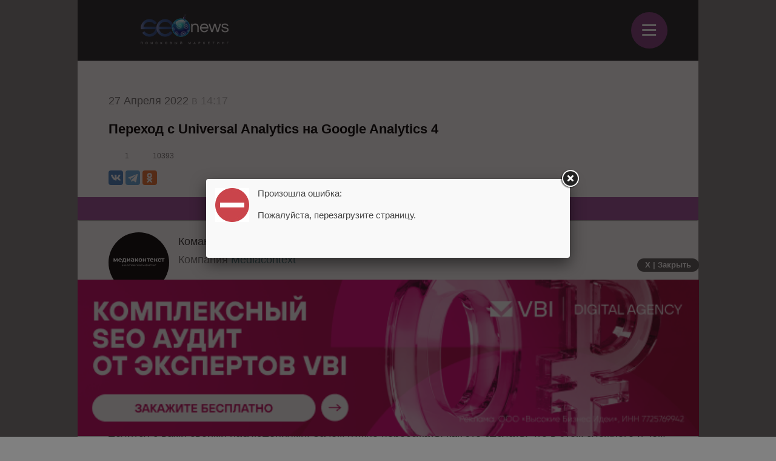

--- FILE ---
content_type: text/html; charset=UTF-8
request_url: https://m.seonews.ru/analytics/perekhod-s-universal-analytics-na-google-analytics-4/
body_size: 17172
content:
<!DOCTYPE html>
<html lang="ru" class="m_seonews">
<head>
	<meta name="robots" content="noyaca, max-snippet:-1, max-image-preview:large, max-video-preview:-1"/>
	<link rel="canonical" href="https://m.seonews.ru/analytics/perekhod-s-universal-analytics-na-google-analytics-4/"/>
    <link rel="alternate" media="only screen and (min-width: 640px)" href="https://www.seonews.ru/analytics/perekhod-s-universal-analytics-na-google-analytics-4/">
	<meta name="theme-color" content="#39538f"/>
	<link rel="icon" sizes="192x192" href="/images/icons/icon-192.png"/>
	<link rel="icon" sizes="144x144" href="/images/icons/icon-144.png"/>
	<link rel="icon" sizes="96x96" href="/images/icons/icon-96.png"/>
	<link rel="manifest" href="/manifest.json"/>
	<title>Как перейти с Universal Analytics на Google Analytics 4 | Статьи SEOnews</title>
	<script type="text/javascript" src="/js/jquery213.min.js"></script>
	<meta http-equiv="Content-Type" content="text/html; charset=UTF-8" />
<meta name="keywords" content="Аналитика, Google Analytics 4, Universal Analytics" />
<meta name="description" content="Как перейти с Universal Analytics на Google Analytics 4" />
<link href="/bitrix/js/main/core/css/core.css?14913027512953" type="text/css"  rel="stylesheet" />
<link href="/local/templates/mobile/css/main.css?176537301837556" type="text/css"  rel="stylesheet" />
<link href="/css/narrow.css?148041485013330" type="text/css"  rel="stylesheet" />
<link href="/css/jquery.fancybox.css?14762719924895" type="text/css"  rel="stylesheet" />
<link href="/local/templates/mobile/components/bitrix/menu/top/style.css?1476443558651" type="text/css"  rel="stylesheet" />
<link href="/bitrix/panel/main/popup.css?157054766021605" type="text/css"  rel="stylesheet" />
<link href="/bitrix/js/socialservices/css/ss.css?13933307804347" type="text/css"  rel="stylesheet" />
<link href="/local/templates/mobile/components/bitrix/news.detail/mobile/style.css?152327778411276" type="text/css"  rel="stylesheet" />
<link href="/local/components/ingate/xcom.all/templates/mobile/style.css?149451360864256" type="text/css"  rel="stylesheet" />
<link href="/js/owlcarousel/assets/owl.carousel.min.css?14883289922936" type="text/css"  rel="stylesheet" />
<link href="/js/owlcarousel/assets/owl.theme.default.min.css?1488328992936" type="text/css"  rel="stylesheet" />
<script type="text/javascript">if(!window.BX)window.BX={message:function(mess){if(typeof mess=='object') for(var i in mess) BX.message[i]=mess[i]; return true;}};</script>
<script type="text/javascript">(window.BX||top.BX).message({'LANGUAGE_ID':'ru','FORMAT_DATE':'DD.MM.YYYY','FORMAT_DATETIME':'DD.MM.YYYY HH:MI:SS','COOKIE_PREFIX':'BITRIX_SM','USER_ID':'','SERVER_TIME':'1769329342','SERVER_TZ_OFFSET':'10800','USER_TZ_OFFSET':'0','USER_TZ_AUTO':'Y','bitrix_sessid':'0ddfc4950ba51310715c93810e19eb8a','SITE_ID':'s2'});(window.BX||top.BX).message({'JS_CORE_LOADING':'Загрузка...','JS_CORE_NO_DATA':'- Нет данных -','JS_CORE_WINDOW_CLOSE':'Закрыть','JS_CORE_WINDOW_EXPAND':'Развернуть','JS_CORE_WINDOW_NARROW':'Свернуть в окно','JS_CORE_WINDOW_SAVE':'Сохранить','JS_CORE_WINDOW_CANCEL':'Отменить','JS_CORE_H':'ч','JS_CORE_M':'м','JS_CORE_S':'с','JSADM_AI_HIDE_EXTRA':'Скрыть лишние','JSADM_AI_ALL_NOTIF':'Показать все','JSADM_AUTH_REQ':'Требуется авторизация!','JS_CORE_WINDOW_AUTH':'Войти','JS_CORE_IMAGE_FULL':'Полный размер'});</script>

<script type="text/javascript" src="/bitrix/js/main/core/core.js?149130281979446"></script>
<script type="text/javascript" src="/bitrix/js/main/core/core_ajax.js?149130305626820"></script>
<script type="text/javascript" src="/bitrix/js/main/session.js?14908742583642"></script>
<script type="text/javascript" src="/bitrix/js/main/core/core_window.js?149130308180118"></script>
<script type="text/javascript" src="/bitrix/js/socialservices/ss.js?14232132941487"></script>

<script type="text/javascript">
bxSession.Expand(3600, '0ddfc4950ba51310715c93810e19eb8a', false, '09bec82155c9ffafefe9e4ea71fd5c75');
</script>
<script type="text/javascript">
bxSession.Expand(3600, '0ddfc4950ba51310715c93810e19eb8a', false, '09bec82155c9ffafefe9e4ea71fd5c75');
</script>
<link rel="amphtml" href="https://m.seonews.ru/analytics/perekhod-s-universal-analytics-na-google-analytics-4/amp/" />
<meta property="og:url" content="https://m.seonews.ru/analytics/perekhod-s-universal-analytics-na-google-analytics-4/"/>
<meta property="og:image" content="https://m.seonews.ru/upload/iblock/c92/c92ba827cfb539ab383daa3d9e5f6aaa.jpg" />
<meta property="og:title" content="Переход с Universal Analytics на Google Analytics 4" />
<meta property="og:description" content="Зачем нужно перейти с Universal Analytics на Google Analytics 4, как это сделать" />
<script type="text/javascript" src="/local/templates/mobile/components/bitrix/menu/top/script.js?1476443526689"></script>
<script type="text/javascript" src="/local/components/ingate/xcom.all/templates/mobile/script.js?1447774908634"></script>
	<link rel="shortcut icon" type="image/x-icon" href="/favicon.ico">
	<meta name="apple-mobile-web-app-capable" content="yes"/>
	<meta name="viewport" content="width=device-width, initial-scale=1.0"/>
	    <!-- Yandex.Metrika counter -->
    <script type="text/javascript">
        (function(m,e,t,r,i,k,a){
            m[i]=m[i]||function(){(m[i].a=m[i].a||[]).push(arguments)};
            m[i].l=1*new Date();
            for (var j = 0; j < document.scripts.length; j++) {if (document.scripts[j].src === r) { return; }}
            k=e.createElement(t),a=e.getElementsByTagName(t)[0],k.async=1,k.src=r,a.parentNode.insertBefore(k,a)
        })(window, document,'script','https://mc.webvisor.org/metrika/tag_ww.js', 'ym');

        ym(25391549, 'init', {webvisor:true, clickmap:true, accurateTrackBounce:true, trackLinks:true});
    </script>
    <noscript><div><img src="https://mc.yandex.ru/watch/25391549" style="position:absolute; left:-9999px;" alt="" /></div></noscript>
    <!-- /Yandex.Metrika counter -->
    <link rel="apple-touch-icon" href="/touch-icon-iphone.png">
	<link rel="apple-touch-icon" sizes="76x76" href="/touch-icon-ipad.png">
	<link rel="apple-touch-icon" sizes="120x120" href="/touch-icon-iphone-retina.png">
	<link rel="apple-touch-icon" sizes="152x152" href="/touch-icon-ipad-retina.png">
	<meta name="referrer" content="origin"/>
</head>

<body class="mobile">
<div id="panel"></div>
<header>
		<div class="header">
		<div class="menu-items slide-down" style="display: none;" itemscope itemtype="http://schema.org/SiteNavigationElement">
			<ul class="menu-items-list">
																				<li class=""><a class="white" itemprop="url" href="/events/">Новости</a></li>
																											<li class="active"><a class="white" itemprop="url" href="/analytics/">Статьи</a></li>
																											<li class=""><a class="white" itemprop="url" href="/interviews/">Интервью</a></li>
																											<li class=""><a class="white" itemprop="url" href="/blogs/">Блоги компаний</a></li>
																											<li class=""><a class="white" itemprop="url" href="/calendar/">Мероприятия</a></li>
																											<li class=""><a class="white" itemprop="url" href="/tools/">Каталог сервисов</a></li>
																											<li class=""><a class="white" itemprop="url" href="/companies/">Каталог компаний</a></li>
																											<li class=""><a class="white" itemprop="url" href="/ratings/">Рейтинги SEOnews</a></li>
																											<li class=""><a class="white" itemprop="url" href="https://www.seonews.ru/advertisment/">Реклама</a></li>
																											<li class=""><a class="white" itemprop="url" href="https://www.seonews.ru/security/">Обработка ПД</a></li>
														</ul>
		</div>
		<div class="main-menu">
			<div class="logo">
                                    <a href="https://m.seonews.ru/"><img src="/images/NY_logo/m-logo-ny-1.png" alt="SeoNews" height="52"/></a>
                    			</div>
			<div class="menu-trigger">
				<div class="trigger white">
					&equiv;
				</div>
			</div>
		</div>
	</div>
		<div style="display:none;">
		<div style="display:none">
<div id="bx_auth_float" class="bx-auth-float">

<div class="bx-auth">
	<form method="post" name="bx_auth_servicesform" target="_top" action="/analytics/perekhod-s-universal-analytics-na-google-analytics-4/">
					<div class="bx-auth-title">Войти как пользователь</div>
			<div class="bx-auth-note">Вы можете войти на сайт, если вы зарегистрированы на одном из этих сервисов:</div>
							<div class="bx-auth-services">
									<div><a href="javascript:void(0)" onclick="BxShowAuthService('GoogleOAuth', 'form')" id="bx_auth_href_formGoogleOAuth"><i class="bx-ss-icon google"></i><b>Google</b></a></div>
									<div><a href="javascript:void(0)" onclick="BxShowAuthService('VKontakte', 'form')" id="bx_auth_href_formVKontakte"><i class="bx-ss-icon vkontakte"></i><b>ВКонтакте</b></a></div>
									<div><a href="javascript:void(0)" onclick="BxShowAuthService('Twitter', 'form')" id="bx_auth_href_formTwitter"><i class="bx-ss-icon twitter"></i><b>Twitter</b></a></div>
							</div>
							<div class="bx-auth-line"></div>
				<div class="bx-auth-service-form" id="bx_auth_servform" style="display:none">
												<div id="bx_auth_serv_formGoogleOAuth" style="display:none"><a href="javascript:void(0)" onclick="BX.util.popup('https://accounts.google.com/o/oauth2/auth?client_id=788639753106-204dar8l5b3oi1dcb4heoptf08rjvprd.apps.googleusercontent.com&amp;redirect_uri=https%3A%2F%2Fm.seonews.ru%2Fbitrix%2Ftools%2Foauth%2Fgoogle.php&amp;scope=https%3A%2F%2Fwww.googleapis.com%2Fauth%2Fuserinfo.email+https%3A%2F%2Fwww.googleapis.com%2Fauth%2Fuserinfo.profile&amp;response_type=code&amp;access_type=offline&amp;state=site_id%3Ds2%26backurl%3D%252Fanalytics%252Fperekhod-s-universal-analytics-na-google-analytics-4%252F%253Fcheck_key%253Dcb1cbf899866aecbc82016dc7da5589f%2526ELEMENT_CODE%253Dperekhod-s-universal-analytics-na-google-analytics-4%26mode%3Dopener', 580, 400)" class="bx-ss-button google-button"></a><span class="bx-spacer"></span><span>Используйте вашу учетную запись Google для входа на сайт.</span></div>
																<div id="bx_auth_serv_formVKontakte" style="display:none"><a href="javascript:void(0)" onclick="BX.util.popup('https://oauth.vk.ru/authorize?client_id=4493640&amp;redirect_uri=https://m.seonews.ru/analytics/perekhod-s-universal-analytics-na-google-analytics-4/?auth_service_id=VKontakte&amp;scope=friends,video,offline&amp;response_type=code&amp;v=5.82&amp;state=site_id%253Ds2%2526backurl%253D%25252Fanalytics%25252Fperekhod-s-universal-analytics-na-google-analytics-4%25252F%25253Fcheck_key%25253Dcb1cbf899866aecbc82016dc7da5589f%252526ELEMENT_CODE%25253Dperekhod-s-universal-analytics-na-google-analytics-4', 580, 400)" class="bx-ss-button vkontakte-button"></a><span class="bx-spacer"></span><span>Используйте вашу учетную запись VKontakte для входа на сайт.</span></div>
																<div id="bx_auth_serv_formTwitter" style="display:none"><a href="javascript:void(0)" onclick="BX.util.popup('/analytics/perekhod-s-universal-analytics-na-google-analytics-4/?auth_service_id=Twitter&amp;check_key=cb1cbf899866aecbc82016dc7da5589f&amp;ELEMENT_CODE=perekhod-s-universal-analytics-na-google-analytics-4', 800, 450)" class="bx-ss-button twitter-button"></a><span class="bx-spacer"></span><span>Используйте вашу учетную запись на Twitter.com для входа на сайт.</span></div>
									</div>
				<input type="hidden" name="auth_service_id" value="" />
	</form>
</div>

</div>
</div>
	</div>
	<a href="javascript:void(0);" target="_blank" class="h-soclink h-soclink-email posting-fancybox fancybox.ajax fa fa-envelope-open-o" rel="noopener"></a>
</header>
<div class="body">
<div id="nativeroll">


<div itemprop="publisher" itemscope itemtype="http://schema.org/Organization">
	<div itemprop="address" itemscope itemtype="http://schema.org/PostalAddress" style="display:none;">
		<span itemprop="addressLocality">Россия</span>
		<span itemprop="telephone">+7 (909) 261-97-71</span>
	</div>
	<div itemprop="logo" itemscope itemtype="https://schema.org/ImageObject">
		<img itemprop="contentUrl" src="https://www.seonews.ru/images/logo.png" style="display:none;"/>
		<meta itemprop="width" content="169">
		<meta itemprop="height" content="33">
	</div>
	<meta itemprop="name" content="SEOnews">
	<meta itemprop="url" content="https://m.seonews.ru/">
</div>

<div class="news-item-content">
	<div itemscope itemtype="http://schema.org/Article">
				<div class="date">
			27 Апреля 2022<span> в 14:17</span>
		</div>
		<h1 itemprop="headline">Переход с Universal Analytics на Google Analytics 4</h1>
		<meta itemscope itemprop="mainEntityOfPage" itemType="https://schema.org/WebPage"
			  itemid="https://m.seonews.ru//analytics/perekhod-s-universal-analytics-na-google-analytics-4/"/>
		<meta itemprop="dateModified" content="2022-04-27T14:17:00+03:00"/>
		<div itemprop="publisher" itemscope itemtype="http://schema.org/Organization">
			<div itemprop="address" itemscope itemtype="http://schema.org/PostalAddress" style="display:none;">
				<span itemprop="addressLocality">Россия</span>
				<span itemprop="telephone">+7 (909) 261-97-71</span>
			</div>
			<div itemprop="logo" itemscope itemtype="https://schema.org/ImageObject">
				<img itemprop="contentUrl" src="https://www.seonews.ru/images/logo.png" style="display:none;"/>
				<meta itemprop="width" content="169">
				<meta itemprop="height" content="33">
				<meta itemprop="url" content="https://m.seonews.ru/">
			</div>
			<meta itemprop="name" content="SEOnews">
		</div>
		<div class="news-item-info">
			<div class="comments-views">
                <span class="cv-item">
                    <a href="#comments">
                        <span class="ico ico-comments"></span>
                        1                    </a>
                </span>
				<span class="cv-item">
                    <span class="ico ico-views"></span>
                    10393                </span>
			</div>
			<div class="social-buttons fc">
				<div class="ya-share2" data-services="vkontakte,telegram,odnoklassniki" data-counter=""
					 data-url="https://www.seonews.ru/analytics/perekhod-s-universal-analytics-na-google-analytics-4/"></div>
				<div class="edit-button" style="display: none"></div>
			</div>
		</div>
        <a href="https://t.me/digital_bar" target="_blank" class="button button-pink">Подпишитесь на нас в Telegram</a>
		        <div class="post-controls fc">
			<div>
												<div class="author">
																			<img src="/upload/resize_cache/main/3a0/100_100_2/3a0ca1cff00e38c74a058f3ee800ab2d.png"
											 title="Команда Mediacontext"/>
										<div class="descr-fio">Команда Mediacontext										</div>
										Компания 								<a href="https://mediacontext.pro/" target="_blank"  title="Сайт компании Mediacontext ">Mediacontext </a>
																										</div>
											</div>
		</div>
        
				<div class="post-text" id="post-text" itemprop="articleBody">

			<div class="tab-content" style="display:block;" data-tab="RU">
				<div style="text-align: right;"><i>Партнерский материал</i></div>

<p>В марте 2022 года Google официально сообщил, что прекратит поддержку системы аналитики Universal Analytics. Привычная платформа для отслеживания данных перестанет существовать, и до 1 июля 2023 года пользователям следует перейти на новую версию системы – Google Analytics 4. </p>
 
<p>У многих маркетологов и владельцев бизнеса, привыкших к Universal Analytics, данное мероприятие вызвало ряд вопросов. Команда <a href="https://mediacontext.pro/" target="_blank" rel="sponsored">Mediacontext</a> изучила все нюансы, с которыми связан «переезд» на GA4, и делится с вами своими наблюдениями. Зачем нужно переезжать, как это сделать, что в этом сложного и чем хороша новая система – рассказываем. </p>
 
<h2>Google Analytics 4 – что это такое </h2>
 
<p style="text-align: center;"><img itemprop="contentUrl" src="/upload/medialibrary/08c/08cdcfb7897191a3c8623bd90528c1de.png" title="Google Аналитика" border="0" alt="Google Аналитика" width="600" height="269"></p>
 
<p style="text-align: center;"><i>На фото – интерфейс главного экрана Google Analitycs 4 </i></p>
 
<p>GA4 – это новая версия системы аналитики Гугла, которую позиционируют как «более умную» и расширенную. Система аналитики позволяет собирать данные о пользователях вашего ресурса, чтобы на их основе оптимизировать рекламную кампанию или стратегию SEO-продвижения сайта.  </p>
 
<p>До октября 2020 года ко всем сайтам по умолчанию подключалась Universal Analytics, хотя тестовая версия Google Analytics 4 функционировала уже с 2019 года. Предыдущая версия Universal перестанет обрабатывать обращения пользователей 1 июля 2023 года, а обработка уже поступивших обращений должна быть завершена до 1 октября 2023 года. </p>
 
<p>Главное отличие новой системы GA4 от предыдущей – это принцип сбора и обработки данных. Если раньше за основу брались просмотры страниц, то теперь акцент делается на событиях, то есть на действиях посетителя. Такой подход усложняет работу с аналитикой, но позволяет собирать более точные сведения. А это, в свою очередь, дает больше возможностей для оптимизации ресурса и развития бизнеса. </p>
 
<h2>Почему это вызывает сложности </h2>
 
<p>Потому что в новой системе используются другие метрики, соответственно, меняются разделы в интерфейсе и сам принцип работы с аналитическими данными. Продолжать работу с новой платформой по тому же принципу, что и раньше, уже не получится.  </p>
 
<p style="text-align: center;"><img itemprop="contentUrl" src="/upload/medialibrary/09a/09a9a65903658641999d23a1088c0d15.png" title="Google Аналитика" border="0" alt="Google Аналитика" width="600" height="308"></p>
 
<p style="text-align: center;"><i>На фото – интерфейс отчета по источникам трафика </i></p>
 
<p style="text-align: left;">Например, в GA4 отсутствует показатель отказов, к которому привыкли пользователи Гугл Юниверсал. Строго говоря, для одностраничных сайтов и мобильных приложений он был бесполезен, так как демонстрировал по ним лишь формальные результаты. Теперь вместо него внедрили полезный показатель – Доля вовлеченности. Также появилась возможность задавать автоматические цели. </p>
 
<p style="text-align: left;">В новой системе по-другому рассчитывается длительность сеанса и время просмотра. В предыдущей версии сеанс по умолчанию считался завершенным, если пользователь не взаимодействует с сайтом в течение 30 минут. В новой системе длительность сеанса рассчитывается исходя из временного интервала между первым и последним событием на странице. </p>
 
<h2 style="text-align: left;">Google Analytics 4 и Universal Analytics: отличия </h2>
 
<p style="text-align: left;">Помимо вышеописанных различий, существует и ряд других. Расскажем более детально обо всех нюансах. </p>
 
<h3 style="text-align: left;">Метод сбора данных </h3>
 
<p style="text-align: left;">Итак, это первое и главное отличие новой и старой версии. В системе Google Universal сбор сведений строился вокруг Просмотра страниц, то есть учитывалось, сколько раз была просмотрена та или иная страница. За Событие принималось активное взаимодействие пользователя с сайтом: скачивание файлов, нажатие кнопки, заполнение формы обратной связи и т.д. </p>
 
<p style="text-align: left;">В GA4 сбор и обработка данных выстраивается вокруг понятия Событие. При этом Событием считается любое взаимодействие пользователя с ресурсом, и Просмотр страниц входит в это понятие. К нему также относятся скроллинг экрана, выпадающие системные ошибки сайта и так далее. </p>
 
<h3 style="text-align: left;">Характеристики пользователей </h3>
 
<p style="text-align: center;"><img itemprop="contentUrl" src="/upload/medialibrary/780/780ebb58975b563d0a034aa02b2e9b94.png" title="Google Аналитика" border="0" alt="Google Аналитика" width="600" height="308"> </p>
 
<p style="text-align: center;"><i>На фото – интерфейс отчета по демографическим данным</i> </p>
 
<p style="text-align: left;">Система аналитики Google Analytics 4 учитывает все свойства пользователей, начиная от общих – пол, возраст, местоположение, и заканчивая техническими – с какого устройства пользователь заходил на сайт, из какого онлайн-магазина загрузил приложение и т.д. Демографические, географические и прочие показатели широко используют маркетологи при формировании рекламной стратегии. </p>
 
<h3 style="text-align: left;">ID пользователя </h3>
 
<p style="text-align: left;">Система Google Universal связывает ID пользователя с данными о конкретном сеансе, то есть о его взаимодействии с сайтом.  </p>
 
<p style="text-align: left;">В GA4 пользователи получают уникальные постоянные ID, что позволяет наблюдать активность одного и того же посетителя с разных девайсов. Если пользователь зарегистрирован и авторизован, то все события система привязывает к его личному кабинету и отслеживает в этой связке. </p>
 
<p style="text-align: left;">Если посетитель не авторизован, то включается Google Signals, и тогда активность отслеживается в привязке к Google-аккаунту. С помощью инструмента ID Device система умеет распознавать конкретное устройство, с которого пользователь чаще всего заходит на ресурс, и следит за его действиями в привязке к конкретному девайсу. </p>
 
<p style="text-align: left;">Усовершенствованная система дает более полное представление о вашей аудитории, при этом позволяя собирать сведения о ней без помощи cookies. </p>
 
<h3 style="text-align: left;">Прогноз покупок </h3>
 
<p style="text-align: left;">Система Гугл Аналитикс 4 автоматически делит пользователей на тех, кто совершит сделку в ближайшие несколько дней, и тех, кто пока к ней не готов. Механизмы системы сами анализируют поведение посетителей и составляют прогноз на ближайшее будущее. В предыдущей версии системы такой опции не было. </p>
 
<p style="text-align: left;">Возможность прогнозирования также помогает правильно выстраивать маркетинговую стратегию и рационально расходовать рекламный бюджет.  </p>
 
<h3 style="text-align: left;">Срок хранения данных </h3>
 
<p style="text-align: left;">В системе Google Universal хранить собранные данные можно было сколько угодно времени. При желании устанавливался необходимый временной отрезок – 14 месяцев, 26 месяцев и так далее. </p>
 
<p style="text-align: center;"><img itemprop="contentUrl" src="/upload/medialibrary/470/4708882f8e2c53db9e464d15b205c981.png" title="Google Аналитика" border="0" alt="Google Аналитика" width="600" height="181"></p>
 
<p style="text-align: center;"><i>На фото – интерфейс управления хранением данных </i></p>
 
<p style="text-align: left;">В новой системе Google Analytics 4 срок хранения не превышает 14 месяцев. Но при необходимости можно экспортировать данные в BigQuery, причем делать это напрямую, без внедрения дополнительных инструментов. Это очень удобная функция, которая позволяет маркетологам хранить большие объемы информации и эффективно работать со статистикой при ведении контекстной рекламы и <a href="https://mediacontext.pro/seo-prodvizhenie" target="_blank" rel="sponsored">SEO-продвижения</a>. </p>
 
<h3 style="text-align: left;">Электронная торговля </h3>
 
<p style="text-align: left;">В предыдущей версии аналитики Гугла автоматически разделялись данные по стандартной электронной торговле и по расширенной. Первая показывает сведения только о совершенных денежных операциях, а вторая фиксирует весь путь клиента/потенциального клиента на сайте: что он добавил в корзину, какие изменения вносил в заказ, на каком этапе отказался от оформления сделки и т.д.  </p>
 
<p style="text-align: left;">В новой версии разделения по типу электронной торговли нет. Система собирает все данные вместе, маркетолог анализирует их и делает выводы. </p>
 
<h2 style="text-align: left;">Как перейти на GA4  </h2>
 
<p style="text-align: left;">Если вы впервые подключаетесь к аналитике Гугла, то специальных действий совершать не нужно – вам по умолчанию доступна только новая версия. Если же вы ранее пользовались системой Universal Analytics, то важно знать, как правильно перейти с нее на Google Analytics 4. Поскольку переход не предусматривает автоматический перенос данных, настраивать новую систему придется заново. </p>
 
<p style="text-align: left;">Для перехода на обновленную систему нужно: </p>
 
<p style="text-align: left;"> </p>

<ul><li>Открыть свой аккаунт в Universal Analytics и перейти в раздел «Администратор». </li>
 
  <li>Найти опцию «Обновить до GA4» в столбце «Ресурс». </li>
 
  <li>Далее есть два пути: создать новый ресурс или привязать уже существующий. </li>
 </ul>
 
<p style="text-align: left;">После выполнения любого из этих действий будет установлена связь ресурса с системой GA4.  </p>
 
<p style="text-align: left;">Ресурс в любом случае придется настраивать с нуля. В рамках настройки нужно сделать несколько шагов:</p>
 
<p style="text-align: left;"> </p>

<ul><li>Задать название ресурса, часовой пояс, валюту. </li>
 
  <li>Внести информацию о компании: отрасль, размеры, цели.</li>
 
  <li>Настроить поток данных, выбрав источник их получения. </li>
 
  <li>Добавить теги на сайт – настроить уже имеющиеся или установить новые. </li>
 
  <li>Связать GA4 с Google Ads и Google Search Console. </li>
 </ul>
 
<p style="text-align: left;">Далее выполняется настройка следующих параметров: </p>
 
<p style="text-align: left;"> </p>

<ul><li>Аудитория,</li>
 
  <li>Отслеживание конверсий, </li>
 
  <li>Права на доступ. </li>
 </ul>
 
<p style="text-align: left;">В GA4 есть встроенный Debug Viewer, так что проверить работу целей теперь будет проще. Чтобы воспользоваться им, нужно установить расширение Google Analytics Debugger для Chrome. </p>
 
<p style="text-align: center;"><img itemprop="contentUrl" src="/upload/medialibrary/9b4/9b4c7059c41c248c1bef69d854e30e04.png" title="Google Аналитика" border="0" alt="Google Аналитика" width="600" height="286"></p>
 
<p style="text-align: center;"><i>На фото – интерфейс отладки событий Debug View </i></p>
 
<p style="text-align: left;">Также из отличительных черт нужно отметить появление автоматических целей. Использовать их до полноценной обкатки мы не советуем. </p>
 
<p style="text-align: center;"><img itemprop="contentUrl" src="/upload/medialibrary/77a/77ab9c2b31272bfcdb02ac290832aed9.png" title="Google Аналитика" border="0" alt="Google Аналитика" width="600" height="288"></p>
 
<p style="text-align: center;"><i>На фото – интерфейс управления целями (теперь – событиями) </i></p>
 
<h2 style="text-align: left;">Зачем переходить на GA4 </h2>
 
<p style="text-align: left;">Принимая во внимание все особенности новой версии аналитики, можем выделить ее преимущества перед Universal Analytics.  </p>
 
<p style="text-align: left;">Главные плюсы Google Analytics 4 заключаются в следующем: </p>
 
<p style="text-align: left;"> </p>

<ul><li>Данные собираются комплексно по всем платформам. Система собирает и отправляет данные как с сайта, так и с мобильного приложения, и больше не нужно использовать дополнительные инструменты для разных платформ. </li>
 
  <li>Есть возможности для более глубокого анализа. Новая версия фиксирует не только просмотры страниц, но и глубину скроллинга, поиск, клики пользователя и т.д., предоставляет расширенные статистические данные. </li>
 
  <li>Система самостоятельно генерирует прогнозы о будущих сделках. Их полезно учитывать при разработке рекламной стратегии. </li>
 </ul>
 
<p style="text-align: left;">Учитывая все преимущества, которые предлагает обновленная система, мы рекомендуем постепенно переходить на нее всем видам бизнеса. В первую очередь это касается проектов, которые продвигаются или планируют продвигаться на разных платформах, имеют полноформатный сайт и мобильное приложение, а также проектов, которым требуется углубленный анализ аудитории и ее поведения. Но с учетом того, что в 2023 году обслуживание Universal Analytics завершится, переход на Google Analytics 4, так или иначе, потребуется всем. </p>
 
<p style="text-align: left;">Бояться этого не нужно. Всё, что от вас требуется, – как следует изучить новую систему и внимательно подойти к настройке. В конце концов, энергозатраты на переход будут оправданы плюсами, которые она даст вашему бизнесу для успешного продвижения в интернете. </p>			</div>
								</div>

			</div>

	<div class="post-controls fc">
		<div style="margin-top: -30px;"></div>
<div style="display: none;" class="iblock-vote" id="vote_240918">
<script type="text/javascript">
if (!window.voteScript) window.voteScript =
{
	trace_vote: function(div, flag)
	{
		var my_div;
		var r = div.id.match(/^vote_(\d+)_(\d+)$/);
		for (var i = r[2]; i >= 0; i--)
		{
			my_div = document.getElementById('vote_'+r[1]+'_'+i);
			if (my_div)
			{
				if (flag)
				{
					if (!my_div.saved_class)
						my_div.saved_className = my_div.className;
					if(my_div.className != 'star-active star-over')
						my_div.className = 'star-active star-over';
				}
				else
				{
					if (my_div.saved_className && my_div.className != my_div.saved_className)
						my_div.className = my_div.saved_className;
				}
			}
		}
		i = r[2] + 1;
		while (my_div = document.getElementById('vote_'+r[1]+'_'+i))
		{
			if (my_div.saved_className && my_div.className != my_div.saved_className)
				my_div.className = my_div.saved_className;
			i++;
		}
	},
	do_vote: function(div, parent_id, arParams)
	{
		var r = div.id.match(/^vote_(\d+)_(\d+)$/);

		var vote_id = r[1];
		var vote_value = r[2];

		function __handler(data)
		{
			$('.iblock-vote').replaceWith(data);
			var obContainer = document.getElementById(parent_id);
			if (obContainer)
			{
				var obResult = document.createElement("DIV");
				obResult.innerHTML = data;
				obContainer.parentNode.replaceChild(obResult.firstChild, obContainer);
			}
		}
		var url = '/bitrix/components/askaron/askaron.ibvote.iblock.vote/component.php';

		arParams['vote'] = 'Y';
		arParams['vote_id'] = vote_id;
		arParams['rating'] = vote_value;

		$.post(
			url,
			arParams,
			function(data){
				$('.iblock-vote').replaceWith(data);
			}
		);
	}
}
</script>
<!--<table border="0" cellspacing="0" cellpadding="0">-->
<!--	<tr>-->
<!--	--><!--		--><!--			--><!--				--><!--					<td><div id="vote_--><!--_--><!--" class="star-voted" title="--><!--"></div></td>-->
<!--				--><!--					<td><div id="vote_--><!--_--><!--" class="star-empty" title="--><!--"></div></td>-->
<!--				--><!--			--><!--		--><!--			--><!--				<td><div id="vote_--><!--_--><!--" class="star" title="--><!--"></div></td>-->
<!--			--><!--		--><!--	--><!--		--><!--			--><!--				--><!--					<td><div id="vote_--><!--_--><!--" class="star-active star-voted" title="--><!--" onmouseover="voteScript.trace_vote(this, true);" onmouseout="voteScript.trace_vote(this, false)" onclick="--><!--"></div></td>-->
<!--				--><!--					<td><div id="vote_--><!--_--><!--" class="star-active star-empty" title="--><!--" onmouseover="voteScript.trace_vote(this, true);" onmouseout="voteScript.trace_vote(this, false)" onclick="--><!--"></div></td>-->
<!--				--><!--			--><!--		--><!--			--><!--				<td><div id="vote_--><!--_--><!--" class="star-active star-empty" title="--><!--" onmouseover="voteScript.trace_vote(this, true);" onmouseout="voteScript.trace_vote(this, false)" onclick="--><!--"></div></td>-->
<!--			--><!--		--><!--	--><!--	</tr>-->
<!--	<tr>-->
<!--		<td class="vote-result" id="vote-result---><!--" colspan="--><!--">-->
<!--			--><!--				<div id="wait_vote_--><!--">-->
<!--					--><!--				</div>-->
<!--			--><!--				<div id="wait_vote_--><!--">-->
<!--					--><!--				</div>-->
<!--			--><!--		</td>-->
<!--	</tr>-->
<!--</table>-->
    <style>
        @media screen and (max-width: 900px){
            .hider-mobile{
                display: none;
            }
            .rewrite-mobile-img{
                margin: 28px 0px 3px 0px !important;
            }
            .rewrite-mobile-td{
                padding-left: 13px !important;
            }
        }
    </style>
    <table>
        <tr>
            <td>
                <img class="rewrite-mobile-img" src="/upload/1_files/star.png" style="margin: 10px 0px 3px;" alt="">
                <img class="hider-mobile" src="/upload/1_files/star.png" style="margin: 10px 0px 3px;" alt="">
                <img class="hider-mobile" src="/upload/1_files/star.png" style="margin: 10px 0px 3px;" alt="">
            </td>
            <td class="rewrite-mobile-td" style="text-align: left;  padding-left: 30px; font-weight: bold; font-style: italic; line-height: 1.6;">
                Друзья, теперь вы можете поддержать SEOnews <a href="https://pay.cloudtips.ru/p/8828f772">https://pay.cloudtips.ru/p/8828f772</a> <br>
                Ваши донаты помогут нам развивать издание и дальше радовать вас полезным контентом.
            </td>
            <td>
                <img class="hider-mobile" src="/upload/1_files/star.png" style="margin: 10px 0px 3px 20px;" alt="">
                <img class="hider-mobile" src="/upload/1_files/star.png" style="margin: 10px 0px 3px;" alt="">
                <img class="hider-mobile" src="/upload/1_files/star.png" style="margin: 10px 0px 3px;" alt="">
            </td>
        </tr>
    </table>
</div>
	</div>
			<div class="post-tags">
			<img src="/local/templates/mobile/images/ico-tag.png" alt="tags" image>
			Теги:
			<a href="https://www.seonews.ru/tags/analitika/" >Аналитика</a><a href="https://www.seonews.ru/tags/google-analytics-4/" >Google Analytics 4</a><a href="https://www.seonews.ru/tags/universal-analytics/" >Universal Analytics</a>		</div>
		
	
	<div class="post-controls fc">
		<div class="social-buttons fc social-buttons-down">
						<div class="ya-share2" data-services="vkontakte,telegram,odnoklassniki" data-counter=""
				 data-url="https://www.seonews.ru/analytics/perekhod-s-universal-analytics-na-google-analytics-4/"></div>
			<div class="edit-button" style="display: none"></div>
			<div style="clear:both;"></div>
		</div>
	</div>
</div>
</div></div>
	<a name="comments" style="display: block; position: absolute; margin-top: -50px;"></a>
	<script>
	if( typeof(window.xcom) != 'object' ) {
		window.xcom = {};
	}
	window.xcom.m = "240918";
	window.xcom.mib = "17";
	window.xcom.u = "";
	window.xcom.a = true;
</script>

<!---------------------->

<div class="xcom-wrapper">

	<div class="xcom-title">1 комментарий</div>
	
		
	<!-- allaround-form -->
	<div class="xcom-allaround-form-wrapper"></div>
	
	<div class="xcom-nav-line-wrapper">
		<div class="xcom-nav-line-controls-wrapper">
			
			<div class="xcom-nav-line-controls-subscribe-wrapper">
				<div class="xcom-nav-line-controls-subscribe">Подписаться&nbsp;<span class="xcom-nav-line-ma"></span></div>
				<div class="xcom-nav-line-controls-subscribe-list">
					Подписаться на дискуссию:<br>
					<div class="xcom-comcounter-subscribe-wrapper">
						<div class="xcom-comcounter-subscribe-b">
							<div class="xcom-comcounter-subscribe-label">E-mail:</div>
							<input type="text" name="email" >
							<div class="xcom-comcounter-subscribe-btn">ОК</div>
						</div>
						<div class="xcom-comcounter-subscribe-success">Вы подписаны на комментарии</div>
						<div class="xcom-comcounter-subscribe-error">Ошибка. Пожалуйста, попробуйте ещё раз.</div>
					</div>
				</div>
			</div>
			<div class="xcom-nav-line-controls-delim-1"></div>
					</div>
	</div>
	<div class="xcom-main-block">
		<a name="xcom-main"></a>
		<div class="xcom-main-tab-wrapper xcom-act" id="xcom-tab-tree-view">
			<div class="xcom-tree-view-wrapper">
				<!-- ДЕРЕВО КОММЕНТАРИЕВ -->
				<ul class="xcom-tree-view-list level-0" 
	data-xcom-tree-level="0"
	
	>


	<!-- BEGIN ВЕТКА КОММЕНТАРИЕВ -->
	<li>
		<div class="xcom-tree-view-comment-wrapper" data-xcom-comment-id="240997" data-xcom-comment-author-id="163261">
			<a name="xcom-comment-240997"></a>
			<div class="xcom-tree-view-comment-avatar noavatar" data-xcom-user-id="163261">
								
											<img src="/images/avatar/1.png">
									
				<!-- МИНИПРОФИЛЬ ПОЛЬЗОВАТЕЛЯ -->
			
					
	
	<div class="xcom-tree-view-comment-author-info-wrapper">
		<div class="xcom-tree-view-comment-author-info" data-xcom-comment-author-id="163261">
			<div class="xcom-tree-view-comment-author-info-caption">
				<div class="xcom-tree-view-comment-author-info-caption-text">Alex </div>
			</div>
			<div class="xcom-tree-view-comment-author-info-avatar noavatar xcom-active">
				<img src="/images/avatar/1.png">
			</div>
			<div class="xcom-tree-view-comment-author-info-ab">
				<div class="xcom-tree-view-comment-author-info-a">
					<b>1</b><br>комментарий				</div>
				<div class="xcom-tree-view-comment-author-info-b">
					<b>0</b><br>читателей				</div>
			</div>
			<div class="xcom-tree-view-comment-author-info-full">
				<a class="xcom-link-to-big-profile" href="javascript:void(0);">Полный профиль</a> <div class="xcom-tree-view-comment-author-info-full-arrow"></div>
			</div>
		</div>
	</div>
	
					
								
			</div>
			<div class="xcom-tree-view-comment-block">
				<div class="xcom-tree-view-comment-caption">
					<div class="xcom-tree-view-comment-closecontrols">
						<div class="xcom-tree-view-comment-hider" title="Свернуть комментарий"><div class="xcom-tree-view-comment-hider-inner"></div></div><div class="xcom-tree-view-comment-hider-delim"></div><div class="xcom-tree-view-comment-red-flag xcom-disabled " title="Вам нужно авторизоваться, чтобы отметить комментарий как неуместный. Нажмите, чтобы перейти к авторизации"></div>
					</div>
											<a class="xcom-tree-view-comment-author " href="javascript:void(0);">Alex </a>
															<div class="xcom-tree-view-comment-controls-delim"></div>больше года назад				</div>
																					<div class="xcom-tree-view-comment-text">Какой полезный обзорчик. Переход на ГА4 неизбежен, хоть многим это и не нравится. Лично я &quot;за&quot;.<br></div>
													
								
				<div class="xcom-tree-view-comment-controls">
									<div class="xcom-tree-view-comment-rating-minus  " title="Уменьшить рейтинг">-</div>
					<div class="xcom-tree-view-comment-rating-value xcom-pozitive" >7</div>
					<div class="xcom-tree-view-comment-rating-plus  " title="Увеличить рейтинг">+</div>
										<div class="xcom-tree-view-comment-rating-answer">Ответить</div>
									</div>
			</div>
			
			<div class="xcom-tree-view-comment-form-wrapper">
			<!-- tree-view-comment-form -->
						</div>
			
						
		
		</div>
	</li>
	<!-- END ВЕТКА КОММЕНТАРИЕВ -->
	
	
</ul>
			</div>
		</div>
		<br clear="all">
	</div>
</div>

<!---------------------->

<div class="xcom-hidden-iframes-list"></div>
<div class="xcom-modest-progress-indicator"></div>
<div class="xcom-review-notable-plate">
	<div class="xcom-review-notable-plate-inner xcom-active">Отправьте отзыв!</div>
</div><!-- Yandex.RTB R-A-9841-1 -->
<style type="text/css">
	.ya_partner_R-A-9841-1 .yap-rtb__iframe, .ya_partner_R-A-9841-1 .yap-rtb__wrapper {
		margin: 0 auto!important;
	}
</style>
<div id="yandex_rtb_R-A-9841-1" style="padding-bottom: 42px;"></div>
<script type="text/javascript">
    (function(w, d, n, s, t) {
        w[n] = w[n] || [];
        w[n].push(function() {
            Ya.Context.AdvManager.render({
                blockId: "R-A-9841-1",
                renderTo: "yandex_rtb_R-A-9841-1",
                horizontalAlign: false,
                async: true
            });
        });
        t = d.getElementsByTagName("script")[0];
        s = d.createElement("script");
        s.type = "text/javascript";
        s.src = "//an.yandex.ru/system/context.js";
        s.async = true;
        t.parentNode.insertBefore(s, t);
    })(this, this.document, "yandexContextAsyncCallbacks");
</script>
<script type="text/javascript">
	$(document).ready(function() {
		function showFxBanner() {
			var bannerPic = $('.detail-banner-wrapper .main-content-banner img');
			var bodyWidth = $('.body').width();
			var closeBannerHeight = $('#close-banner').height();
			$('.detail-banner-head').width(bodyWidth)
			bannerPic.css({
				'width': bodyWidth,
				'height': 'auto'
			}).load(function() {
				var hPic = $(this).height(),
				bannerPosition = $(window).height() - $('.detail-banner-wrapper').height() + 3;
				$(this).addClass('imgLoad');
			
				if (hPic > 0) {
					$('.detail-banner-wrapper').css('top', bannerPosition);
				}
			});

			if (bannerPic.hasClass('imgLoad')) {
				var pos = $(window).height() - $('.detail-banner-wrapper').height() + 3;
				$('.detail-banner-wrapper').css('top', pos);
				console.log('DOIT');
			}
		}


		$(this).on('click', '#close-banner, .content-block', function() {
			$.ajax({
				url: '/ajax/ad_popup.php',
				type: 'POST',
				//dataType: 'default: Intelligent Guess (Other values: xml, json, script, or html)',
				data: {stopShowBanner: 'Y'},
				success: function(data) {
					$('.detail-banner-wrapper').remove();
				}
			});			
		});
	});
</script>
<style type="text/css">
	/*.detail-banner-wrapper {
		width: 100% !important;		
		left: 0 !important;
		position: fixed !important;
		z-index: 9000;
	}

	.content-block {
		margin: 0 auto;
		width: 640px;
	}
	.detail-banner-wrapper .main-content-banner img {
		width: 100%;
	}
	.detail-banner-head {

	}*/
	#close-banner {
		/*float: right;
		margin-right: 2%;*/
		font-size: 13px;
		font-weight: 600;
		background: #585858;
		padding: 3px 13px;
		border-radius: 38px;
		color: #fff;
		cursor: pointer;
		box-sizing: content-box;
	    width: auto;
		margin-bottom: 4px;
		/*float: right;*/
		/*margin-right: 10px;*/
        position: absolute;
        top: -35px;
        right: 0;
	}

	.detail-banner-wrapper {
		position: fixed;
		bottom: -3px;
        width: 100%;
        max-width: 1025px;
	}
</style>
<div class="detail-banner-wrapper">
	<div class="detail-banner-head">
		<div id="close-banner">X | Закрыть</div>
	</div>
	<div class="content-block">
		 <div class="main-content-banner fc"><a href="/bitrix/rk2.php?id=889&amp;event1=banner&amp;event2=click&amp;event3=1+%2F+%5B889%5D+%5Bmobile_index%5D+VBI+%D0%B3%D0%B5%D0%BD.%D1%81%D0%BF%D0%BE%D0%BD%D1%81%D0%BE%D1%80&amp;goto=https%3A%2F%2Fvbi.ru%2Fservices%2Fperformance-marketing%2Fseo%2F%3Futm_source%3Dseonews%26utm_medium%3Dbanner%26utm_campaign%3Dgen%26utm_content%3Dmobile%26erid%3D2SDnjcGZvbH" target="_blank" ><img alt=""  title="" src="/upload/rk2/6bd/6bd259d40bf90a88561d6a7606d27144.png" width="640" height="161" border="0" /></a></div>
	</div>
</div>



</div>
<div style="clear:both;"></div>
<footer>
	<div class="footer-inner">
		<div class="soclinks">
			<a href="https://vk.com/seonews_ru" target="_blank" class="h-soclink h-soclink-vk">
                <img loading="lazy" src="/local/templates/mobile/images/vk.svg" alt="SeoNews" width="60" height="60">
            </a>
						<!-- <a href="https://twitter.com/SEOnewsru" target="_blank" class="h-soclink h-soclink-tw"><img src="/images/tw.png" alt="SeoNews"></a> -->
			<a href="https://t.me/digital_bar" target="_blank" class="h-soclink h-soclink-tw">
                <svg fill="none" height="60" width="60" xmlns="http://www.w3.org/2000/svg" viewBox="0 0 500 500"><path d="M250 500c138.071 0 250-111.929 250-250S388.071 0 250 0 0 111.929 0 250s111.929 250 250 250z" fill="#34aadf"/><path d="M104.047 247.832s125-51.3 168.352-69.364c16.619-7.225 72.977-30.347 72.977-30.347s26.012-10.115 23.844 14.451c-.723 10.116-6.503 45.52-12.283 83.815-8.671 54.191-18.064 113.439-18.064 113.439s-1.445 16.619-13.728 19.509-32.515-10.115-36.127-13.006c-2.891-2.167-54.191-34.682-72.977-50.578-5.058-4.335-10.838-13.005.722-23.121 26.012-23.844 57.081-53.468 75.867-72.254 8.671-8.671 17.341-28.902-18.786-4.336-51.3 35.405-101.878 68.642-101.878 68.642s-11.561 7.225-33.237.722c-21.677-6.502-46.966-15.173-46.966-15.173s-17.34-10.838 12.284-22.399z" fill="#fff"/></svg>
            </a>
		</div>
        		<div class="main-link"><a class="white" href="https://www.seonews.ru/analytics/perekhod-s-universal-analytics-na-google-analytics-4/">Перейти на полную версию</a></div>
		<div class="copyright">&copy; SEOnews.ru Все права защищены. 2026</div>
	</div>
</footer>





<div class="xcom-hidden-iframes-list"></div>
<div class="xcom-modest-progress-indicator"></div>
<div class="xcom-review-notable-plate">
	<div class="xcom-review-notable-plate-inner xcom-active"></div>
</div>
<script type="text/javascript" src="/js/jquery.fancybox.js"></script>
<script type="text/javascript" src="/js/jquery.jcarousel.min.js"></script>
<script type="text/javascript" src="/js/jquery.maskedinput.min.js"></script>
<script type="text/javascript" src="/js/jquery.all.js"></script>
<script type="text/javascript" src="/js/jquery.icheck.min.js"></script>
<script type="text/javascript" src="/js/xcom-ui.js"></script>
<script type="text/javascript" src="/js/owlcarousel/owl.carousel.min.js"></script>
<script type="text/javascript" src="/js/magic-tables.min.js"></script>
<script type="text/javascript" src="/local/templates/mobile/js/script.js?v=10"></script>
<script src="https://www.google.com/recaptcha/api.js?render=6LefpqggAAAAAFhlRSremqZObPaX9g_Nc59X4V80"></script>
<script type="text/javascript" src="/js/carousel.js"></script>
<script>
    window.onReadyState = (e, t) => {
        const a = ["loading", "interactive", "complete"],
            o = a.slice(a.indexOf(e)),
            n = () => o.includes(document.readyState);
        n() ? t() : document.addEventListener("readystatechange", (() => n() && t()))
    }
    window.onReadyState("complete", function () {
        s = document.createElement('script');
        s.src = "//www.google.com/recaptcha/api.js?onload=myCallBack&render=explicit";
        s.async = true;
        document.body.appendChild(s);

        s = document.createElement('script');
        s.src = "//cdn.jsdelivr.net/npm/yandex-share2/share.js";
        s.async = true;
        s["charset"] = 'UTF-8';
        document.body.appendChild(s);

        (function (d, s, id) {
            var js, fjs = d.getElementsByTagName(s)[0];
            if (d.getElementById(id)) return;
            js = d.createElement(s);
            js.id = id;
            js.src = "//connect.facebook.net/ru_RU/all.js#xfbml=1";
            fjs.parentNode.insertBefore(js, fjs);
        }(document, 'script', 'facebook-jssdk'));
        (function (d, w, c) {
            (w[c] = w[c] || []).push(function () {
                try {
                    w.yaCounter25391549 = new Ya.Metrika2({
                        id: 25391549,
                        clickmap: true,
                        trackLinks: true,
                        accurateTrackBounce: true,
                        webvisor: true,
                        ut: "noindex"
                    });
                } catch (e) {
                }
            });

            var n = d.getElementsByTagName("script")[0],
                s = d.createElement("script"),
                f = function () {
                    n.parentNode.insertBefore(s, n);
                };
            s.type = "text/javascript";
            s.async = true;
            s.src = "https://cdn.jsdelivr.net/npm/yandex-metrica-watch/tag.js";

            if (w.opera == "[object Opera]") {
                d.addEventListener("DOMContentLoaded", f, false);
            } else {
                f();
            }
        })(document, window, "yandex_metrika_callbacks2");

        // (function (i, s, o, g, r, a, m) {
        //     i['GoogleAnalyticsObject'] = r;
        //     i[r] = i[r] || function () {
        //         (i[r].q = i[r].q || []).push(arguments)
        //     }, i[r].l = 1 * new Date();
        //     a = s.createElement(o),
        //         m = s.getElementsByTagName(o)[0];
        //     a.async = 1;
        //     a.src = g;
        //     m.parentNode.insertBefore(a, m)
        // })(window, document, 'script', '//www.google-analytics.com/analytics.js', 'ga');
        //
        // ga('create', 'UA-49851957-1', 'seonews.ru');
        // ga('send', 'pageview');

    })
</script>
</body>
</html>

--- FILE ---
content_type: text/html; charset=utf-8
request_url: https://www.google.com/recaptcha/api2/anchor?ar=1&k=6LefpqggAAAAAFhlRSremqZObPaX9g_Nc59X4V80&co=aHR0cHM6Ly9tLnNlb25ld3MucnU6NDQz&hl=en&v=PoyoqOPhxBO7pBk68S4YbpHZ&size=invisible&anchor-ms=20000&execute-ms=30000&cb=4oqmows6m3ui
body_size: 48523
content:
<!DOCTYPE HTML><html dir="ltr" lang="en"><head><meta http-equiv="Content-Type" content="text/html; charset=UTF-8">
<meta http-equiv="X-UA-Compatible" content="IE=edge">
<title>reCAPTCHA</title>
<style type="text/css">
/* cyrillic-ext */
@font-face {
  font-family: 'Roboto';
  font-style: normal;
  font-weight: 400;
  font-stretch: 100%;
  src: url(//fonts.gstatic.com/s/roboto/v48/KFO7CnqEu92Fr1ME7kSn66aGLdTylUAMa3GUBHMdazTgWw.woff2) format('woff2');
  unicode-range: U+0460-052F, U+1C80-1C8A, U+20B4, U+2DE0-2DFF, U+A640-A69F, U+FE2E-FE2F;
}
/* cyrillic */
@font-face {
  font-family: 'Roboto';
  font-style: normal;
  font-weight: 400;
  font-stretch: 100%;
  src: url(//fonts.gstatic.com/s/roboto/v48/KFO7CnqEu92Fr1ME7kSn66aGLdTylUAMa3iUBHMdazTgWw.woff2) format('woff2');
  unicode-range: U+0301, U+0400-045F, U+0490-0491, U+04B0-04B1, U+2116;
}
/* greek-ext */
@font-face {
  font-family: 'Roboto';
  font-style: normal;
  font-weight: 400;
  font-stretch: 100%;
  src: url(//fonts.gstatic.com/s/roboto/v48/KFO7CnqEu92Fr1ME7kSn66aGLdTylUAMa3CUBHMdazTgWw.woff2) format('woff2');
  unicode-range: U+1F00-1FFF;
}
/* greek */
@font-face {
  font-family: 'Roboto';
  font-style: normal;
  font-weight: 400;
  font-stretch: 100%;
  src: url(//fonts.gstatic.com/s/roboto/v48/KFO7CnqEu92Fr1ME7kSn66aGLdTylUAMa3-UBHMdazTgWw.woff2) format('woff2');
  unicode-range: U+0370-0377, U+037A-037F, U+0384-038A, U+038C, U+038E-03A1, U+03A3-03FF;
}
/* math */
@font-face {
  font-family: 'Roboto';
  font-style: normal;
  font-weight: 400;
  font-stretch: 100%;
  src: url(//fonts.gstatic.com/s/roboto/v48/KFO7CnqEu92Fr1ME7kSn66aGLdTylUAMawCUBHMdazTgWw.woff2) format('woff2');
  unicode-range: U+0302-0303, U+0305, U+0307-0308, U+0310, U+0312, U+0315, U+031A, U+0326-0327, U+032C, U+032F-0330, U+0332-0333, U+0338, U+033A, U+0346, U+034D, U+0391-03A1, U+03A3-03A9, U+03B1-03C9, U+03D1, U+03D5-03D6, U+03F0-03F1, U+03F4-03F5, U+2016-2017, U+2034-2038, U+203C, U+2040, U+2043, U+2047, U+2050, U+2057, U+205F, U+2070-2071, U+2074-208E, U+2090-209C, U+20D0-20DC, U+20E1, U+20E5-20EF, U+2100-2112, U+2114-2115, U+2117-2121, U+2123-214F, U+2190, U+2192, U+2194-21AE, U+21B0-21E5, U+21F1-21F2, U+21F4-2211, U+2213-2214, U+2216-22FF, U+2308-230B, U+2310, U+2319, U+231C-2321, U+2336-237A, U+237C, U+2395, U+239B-23B7, U+23D0, U+23DC-23E1, U+2474-2475, U+25AF, U+25B3, U+25B7, U+25BD, U+25C1, U+25CA, U+25CC, U+25FB, U+266D-266F, U+27C0-27FF, U+2900-2AFF, U+2B0E-2B11, U+2B30-2B4C, U+2BFE, U+3030, U+FF5B, U+FF5D, U+1D400-1D7FF, U+1EE00-1EEFF;
}
/* symbols */
@font-face {
  font-family: 'Roboto';
  font-style: normal;
  font-weight: 400;
  font-stretch: 100%;
  src: url(//fonts.gstatic.com/s/roboto/v48/KFO7CnqEu92Fr1ME7kSn66aGLdTylUAMaxKUBHMdazTgWw.woff2) format('woff2');
  unicode-range: U+0001-000C, U+000E-001F, U+007F-009F, U+20DD-20E0, U+20E2-20E4, U+2150-218F, U+2190, U+2192, U+2194-2199, U+21AF, U+21E6-21F0, U+21F3, U+2218-2219, U+2299, U+22C4-22C6, U+2300-243F, U+2440-244A, U+2460-24FF, U+25A0-27BF, U+2800-28FF, U+2921-2922, U+2981, U+29BF, U+29EB, U+2B00-2BFF, U+4DC0-4DFF, U+FFF9-FFFB, U+10140-1018E, U+10190-1019C, U+101A0, U+101D0-101FD, U+102E0-102FB, U+10E60-10E7E, U+1D2C0-1D2D3, U+1D2E0-1D37F, U+1F000-1F0FF, U+1F100-1F1AD, U+1F1E6-1F1FF, U+1F30D-1F30F, U+1F315, U+1F31C, U+1F31E, U+1F320-1F32C, U+1F336, U+1F378, U+1F37D, U+1F382, U+1F393-1F39F, U+1F3A7-1F3A8, U+1F3AC-1F3AF, U+1F3C2, U+1F3C4-1F3C6, U+1F3CA-1F3CE, U+1F3D4-1F3E0, U+1F3ED, U+1F3F1-1F3F3, U+1F3F5-1F3F7, U+1F408, U+1F415, U+1F41F, U+1F426, U+1F43F, U+1F441-1F442, U+1F444, U+1F446-1F449, U+1F44C-1F44E, U+1F453, U+1F46A, U+1F47D, U+1F4A3, U+1F4B0, U+1F4B3, U+1F4B9, U+1F4BB, U+1F4BF, U+1F4C8-1F4CB, U+1F4D6, U+1F4DA, U+1F4DF, U+1F4E3-1F4E6, U+1F4EA-1F4ED, U+1F4F7, U+1F4F9-1F4FB, U+1F4FD-1F4FE, U+1F503, U+1F507-1F50B, U+1F50D, U+1F512-1F513, U+1F53E-1F54A, U+1F54F-1F5FA, U+1F610, U+1F650-1F67F, U+1F687, U+1F68D, U+1F691, U+1F694, U+1F698, U+1F6AD, U+1F6B2, U+1F6B9-1F6BA, U+1F6BC, U+1F6C6-1F6CF, U+1F6D3-1F6D7, U+1F6E0-1F6EA, U+1F6F0-1F6F3, U+1F6F7-1F6FC, U+1F700-1F7FF, U+1F800-1F80B, U+1F810-1F847, U+1F850-1F859, U+1F860-1F887, U+1F890-1F8AD, U+1F8B0-1F8BB, U+1F8C0-1F8C1, U+1F900-1F90B, U+1F93B, U+1F946, U+1F984, U+1F996, U+1F9E9, U+1FA00-1FA6F, U+1FA70-1FA7C, U+1FA80-1FA89, U+1FA8F-1FAC6, U+1FACE-1FADC, U+1FADF-1FAE9, U+1FAF0-1FAF8, U+1FB00-1FBFF;
}
/* vietnamese */
@font-face {
  font-family: 'Roboto';
  font-style: normal;
  font-weight: 400;
  font-stretch: 100%;
  src: url(//fonts.gstatic.com/s/roboto/v48/KFO7CnqEu92Fr1ME7kSn66aGLdTylUAMa3OUBHMdazTgWw.woff2) format('woff2');
  unicode-range: U+0102-0103, U+0110-0111, U+0128-0129, U+0168-0169, U+01A0-01A1, U+01AF-01B0, U+0300-0301, U+0303-0304, U+0308-0309, U+0323, U+0329, U+1EA0-1EF9, U+20AB;
}
/* latin-ext */
@font-face {
  font-family: 'Roboto';
  font-style: normal;
  font-weight: 400;
  font-stretch: 100%;
  src: url(//fonts.gstatic.com/s/roboto/v48/KFO7CnqEu92Fr1ME7kSn66aGLdTylUAMa3KUBHMdazTgWw.woff2) format('woff2');
  unicode-range: U+0100-02BA, U+02BD-02C5, U+02C7-02CC, U+02CE-02D7, U+02DD-02FF, U+0304, U+0308, U+0329, U+1D00-1DBF, U+1E00-1E9F, U+1EF2-1EFF, U+2020, U+20A0-20AB, U+20AD-20C0, U+2113, U+2C60-2C7F, U+A720-A7FF;
}
/* latin */
@font-face {
  font-family: 'Roboto';
  font-style: normal;
  font-weight: 400;
  font-stretch: 100%;
  src: url(//fonts.gstatic.com/s/roboto/v48/KFO7CnqEu92Fr1ME7kSn66aGLdTylUAMa3yUBHMdazQ.woff2) format('woff2');
  unicode-range: U+0000-00FF, U+0131, U+0152-0153, U+02BB-02BC, U+02C6, U+02DA, U+02DC, U+0304, U+0308, U+0329, U+2000-206F, U+20AC, U+2122, U+2191, U+2193, U+2212, U+2215, U+FEFF, U+FFFD;
}
/* cyrillic-ext */
@font-face {
  font-family: 'Roboto';
  font-style: normal;
  font-weight: 500;
  font-stretch: 100%;
  src: url(//fonts.gstatic.com/s/roboto/v48/KFO7CnqEu92Fr1ME7kSn66aGLdTylUAMa3GUBHMdazTgWw.woff2) format('woff2');
  unicode-range: U+0460-052F, U+1C80-1C8A, U+20B4, U+2DE0-2DFF, U+A640-A69F, U+FE2E-FE2F;
}
/* cyrillic */
@font-face {
  font-family: 'Roboto';
  font-style: normal;
  font-weight: 500;
  font-stretch: 100%;
  src: url(//fonts.gstatic.com/s/roboto/v48/KFO7CnqEu92Fr1ME7kSn66aGLdTylUAMa3iUBHMdazTgWw.woff2) format('woff2');
  unicode-range: U+0301, U+0400-045F, U+0490-0491, U+04B0-04B1, U+2116;
}
/* greek-ext */
@font-face {
  font-family: 'Roboto';
  font-style: normal;
  font-weight: 500;
  font-stretch: 100%;
  src: url(//fonts.gstatic.com/s/roboto/v48/KFO7CnqEu92Fr1ME7kSn66aGLdTylUAMa3CUBHMdazTgWw.woff2) format('woff2');
  unicode-range: U+1F00-1FFF;
}
/* greek */
@font-face {
  font-family: 'Roboto';
  font-style: normal;
  font-weight: 500;
  font-stretch: 100%;
  src: url(//fonts.gstatic.com/s/roboto/v48/KFO7CnqEu92Fr1ME7kSn66aGLdTylUAMa3-UBHMdazTgWw.woff2) format('woff2');
  unicode-range: U+0370-0377, U+037A-037F, U+0384-038A, U+038C, U+038E-03A1, U+03A3-03FF;
}
/* math */
@font-face {
  font-family: 'Roboto';
  font-style: normal;
  font-weight: 500;
  font-stretch: 100%;
  src: url(//fonts.gstatic.com/s/roboto/v48/KFO7CnqEu92Fr1ME7kSn66aGLdTylUAMawCUBHMdazTgWw.woff2) format('woff2');
  unicode-range: U+0302-0303, U+0305, U+0307-0308, U+0310, U+0312, U+0315, U+031A, U+0326-0327, U+032C, U+032F-0330, U+0332-0333, U+0338, U+033A, U+0346, U+034D, U+0391-03A1, U+03A3-03A9, U+03B1-03C9, U+03D1, U+03D5-03D6, U+03F0-03F1, U+03F4-03F5, U+2016-2017, U+2034-2038, U+203C, U+2040, U+2043, U+2047, U+2050, U+2057, U+205F, U+2070-2071, U+2074-208E, U+2090-209C, U+20D0-20DC, U+20E1, U+20E5-20EF, U+2100-2112, U+2114-2115, U+2117-2121, U+2123-214F, U+2190, U+2192, U+2194-21AE, U+21B0-21E5, U+21F1-21F2, U+21F4-2211, U+2213-2214, U+2216-22FF, U+2308-230B, U+2310, U+2319, U+231C-2321, U+2336-237A, U+237C, U+2395, U+239B-23B7, U+23D0, U+23DC-23E1, U+2474-2475, U+25AF, U+25B3, U+25B7, U+25BD, U+25C1, U+25CA, U+25CC, U+25FB, U+266D-266F, U+27C0-27FF, U+2900-2AFF, U+2B0E-2B11, U+2B30-2B4C, U+2BFE, U+3030, U+FF5B, U+FF5D, U+1D400-1D7FF, U+1EE00-1EEFF;
}
/* symbols */
@font-face {
  font-family: 'Roboto';
  font-style: normal;
  font-weight: 500;
  font-stretch: 100%;
  src: url(//fonts.gstatic.com/s/roboto/v48/KFO7CnqEu92Fr1ME7kSn66aGLdTylUAMaxKUBHMdazTgWw.woff2) format('woff2');
  unicode-range: U+0001-000C, U+000E-001F, U+007F-009F, U+20DD-20E0, U+20E2-20E4, U+2150-218F, U+2190, U+2192, U+2194-2199, U+21AF, U+21E6-21F0, U+21F3, U+2218-2219, U+2299, U+22C4-22C6, U+2300-243F, U+2440-244A, U+2460-24FF, U+25A0-27BF, U+2800-28FF, U+2921-2922, U+2981, U+29BF, U+29EB, U+2B00-2BFF, U+4DC0-4DFF, U+FFF9-FFFB, U+10140-1018E, U+10190-1019C, U+101A0, U+101D0-101FD, U+102E0-102FB, U+10E60-10E7E, U+1D2C0-1D2D3, U+1D2E0-1D37F, U+1F000-1F0FF, U+1F100-1F1AD, U+1F1E6-1F1FF, U+1F30D-1F30F, U+1F315, U+1F31C, U+1F31E, U+1F320-1F32C, U+1F336, U+1F378, U+1F37D, U+1F382, U+1F393-1F39F, U+1F3A7-1F3A8, U+1F3AC-1F3AF, U+1F3C2, U+1F3C4-1F3C6, U+1F3CA-1F3CE, U+1F3D4-1F3E0, U+1F3ED, U+1F3F1-1F3F3, U+1F3F5-1F3F7, U+1F408, U+1F415, U+1F41F, U+1F426, U+1F43F, U+1F441-1F442, U+1F444, U+1F446-1F449, U+1F44C-1F44E, U+1F453, U+1F46A, U+1F47D, U+1F4A3, U+1F4B0, U+1F4B3, U+1F4B9, U+1F4BB, U+1F4BF, U+1F4C8-1F4CB, U+1F4D6, U+1F4DA, U+1F4DF, U+1F4E3-1F4E6, U+1F4EA-1F4ED, U+1F4F7, U+1F4F9-1F4FB, U+1F4FD-1F4FE, U+1F503, U+1F507-1F50B, U+1F50D, U+1F512-1F513, U+1F53E-1F54A, U+1F54F-1F5FA, U+1F610, U+1F650-1F67F, U+1F687, U+1F68D, U+1F691, U+1F694, U+1F698, U+1F6AD, U+1F6B2, U+1F6B9-1F6BA, U+1F6BC, U+1F6C6-1F6CF, U+1F6D3-1F6D7, U+1F6E0-1F6EA, U+1F6F0-1F6F3, U+1F6F7-1F6FC, U+1F700-1F7FF, U+1F800-1F80B, U+1F810-1F847, U+1F850-1F859, U+1F860-1F887, U+1F890-1F8AD, U+1F8B0-1F8BB, U+1F8C0-1F8C1, U+1F900-1F90B, U+1F93B, U+1F946, U+1F984, U+1F996, U+1F9E9, U+1FA00-1FA6F, U+1FA70-1FA7C, U+1FA80-1FA89, U+1FA8F-1FAC6, U+1FACE-1FADC, U+1FADF-1FAE9, U+1FAF0-1FAF8, U+1FB00-1FBFF;
}
/* vietnamese */
@font-face {
  font-family: 'Roboto';
  font-style: normal;
  font-weight: 500;
  font-stretch: 100%;
  src: url(//fonts.gstatic.com/s/roboto/v48/KFO7CnqEu92Fr1ME7kSn66aGLdTylUAMa3OUBHMdazTgWw.woff2) format('woff2');
  unicode-range: U+0102-0103, U+0110-0111, U+0128-0129, U+0168-0169, U+01A0-01A1, U+01AF-01B0, U+0300-0301, U+0303-0304, U+0308-0309, U+0323, U+0329, U+1EA0-1EF9, U+20AB;
}
/* latin-ext */
@font-face {
  font-family: 'Roboto';
  font-style: normal;
  font-weight: 500;
  font-stretch: 100%;
  src: url(//fonts.gstatic.com/s/roboto/v48/KFO7CnqEu92Fr1ME7kSn66aGLdTylUAMa3KUBHMdazTgWw.woff2) format('woff2');
  unicode-range: U+0100-02BA, U+02BD-02C5, U+02C7-02CC, U+02CE-02D7, U+02DD-02FF, U+0304, U+0308, U+0329, U+1D00-1DBF, U+1E00-1E9F, U+1EF2-1EFF, U+2020, U+20A0-20AB, U+20AD-20C0, U+2113, U+2C60-2C7F, U+A720-A7FF;
}
/* latin */
@font-face {
  font-family: 'Roboto';
  font-style: normal;
  font-weight: 500;
  font-stretch: 100%;
  src: url(//fonts.gstatic.com/s/roboto/v48/KFO7CnqEu92Fr1ME7kSn66aGLdTylUAMa3yUBHMdazQ.woff2) format('woff2');
  unicode-range: U+0000-00FF, U+0131, U+0152-0153, U+02BB-02BC, U+02C6, U+02DA, U+02DC, U+0304, U+0308, U+0329, U+2000-206F, U+20AC, U+2122, U+2191, U+2193, U+2212, U+2215, U+FEFF, U+FFFD;
}
/* cyrillic-ext */
@font-face {
  font-family: 'Roboto';
  font-style: normal;
  font-weight: 900;
  font-stretch: 100%;
  src: url(//fonts.gstatic.com/s/roboto/v48/KFO7CnqEu92Fr1ME7kSn66aGLdTylUAMa3GUBHMdazTgWw.woff2) format('woff2');
  unicode-range: U+0460-052F, U+1C80-1C8A, U+20B4, U+2DE0-2DFF, U+A640-A69F, U+FE2E-FE2F;
}
/* cyrillic */
@font-face {
  font-family: 'Roboto';
  font-style: normal;
  font-weight: 900;
  font-stretch: 100%;
  src: url(//fonts.gstatic.com/s/roboto/v48/KFO7CnqEu92Fr1ME7kSn66aGLdTylUAMa3iUBHMdazTgWw.woff2) format('woff2');
  unicode-range: U+0301, U+0400-045F, U+0490-0491, U+04B0-04B1, U+2116;
}
/* greek-ext */
@font-face {
  font-family: 'Roboto';
  font-style: normal;
  font-weight: 900;
  font-stretch: 100%;
  src: url(//fonts.gstatic.com/s/roboto/v48/KFO7CnqEu92Fr1ME7kSn66aGLdTylUAMa3CUBHMdazTgWw.woff2) format('woff2');
  unicode-range: U+1F00-1FFF;
}
/* greek */
@font-face {
  font-family: 'Roboto';
  font-style: normal;
  font-weight: 900;
  font-stretch: 100%;
  src: url(//fonts.gstatic.com/s/roboto/v48/KFO7CnqEu92Fr1ME7kSn66aGLdTylUAMa3-UBHMdazTgWw.woff2) format('woff2');
  unicode-range: U+0370-0377, U+037A-037F, U+0384-038A, U+038C, U+038E-03A1, U+03A3-03FF;
}
/* math */
@font-face {
  font-family: 'Roboto';
  font-style: normal;
  font-weight: 900;
  font-stretch: 100%;
  src: url(//fonts.gstatic.com/s/roboto/v48/KFO7CnqEu92Fr1ME7kSn66aGLdTylUAMawCUBHMdazTgWw.woff2) format('woff2');
  unicode-range: U+0302-0303, U+0305, U+0307-0308, U+0310, U+0312, U+0315, U+031A, U+0326-0327, U+032C, U+032F-0330, U+0332-0333, U+0338, U+033A, U+0346, U+034D, U+0391-03A1, U+03A3-03A9, U+03B1-03C9, U+03D1, U+03D5-03D6, U+03F0-03F1, U+03F4-03F5, U+2016-2017, U+2034-2038, U+203C, U+2040, U+2043, U+2047, U+2050, U+2057, U+205F, U+2070-2071, U+2074-208E, U+2090-209C, U+20D0-20DC, U+20E1, U+20E5-20EF, U+2100-2112, U+2114-2115, U+2117-2121, U+2123-214F, U+2190, U+2192, U+2194-21AE, U+21B0-21E5, U+21F1-21F2, U+21F4-2211, U+2213-2214, U+2216-22FF, U+2308-230B, U+2310, U+2319, U+231C-2321, U+2336-237A, U+237C, U+2395, U+239B-23B7, U+23D0, U+23DC-23E1, U+2474-2475, U+25AF, U+25B3, U+25B7, U+25BD, U+25C1, U+25CA, U+25CC, U+25FB, U+266D-266F, U+27C0-27FF, U+2900-2AFF, U+2B0E-2B11, U+2B30-2B4C, U+2BFE, U+3030, U+FF5B, U+FF5D, U+1D400-1D7FF, U+1EE00-1EEFF;
}
/* symbols */
@font-face {
  font-family: 'Roboto';
  font-style: normal;
  font-weight: 900;
  font-stretch: 100%;
  src: url(//fonts.gstatic.com/s/roboto/v48/KFO7CnqEu92Fr1ME7kSn66aGLdTylUAMaxKUBHMdazTgWw.woff2) format('woff2');
  unicode-range: U+0001-000C, U+000E-001F, U+007F-009F, U+20DD-20E0, U+20E2-20E4, U+2150-218F, U+2190, U+2192, U+2194-2199, U+21AF, U+21E6-21F0, U+21F3, U+2218-2219, U+2299, U+22C4-22C6, U+2300-243F, U+2440-244A, U+2460-24FF, U+25A0-27BF, U+2800-28FF, U+2921-2922, U+2981, U+29BF, U+29EB, U+2B00-2BFF, U+4DC0-4DFF, U+FFF9-FFFB, U+10140-1018E, U+10190-1019C, U+101A0, U+101D0-101FD, U+102E0-102FB, U+10E60-10E7E, U+1D2C0-1D2D3, U+1D2E0-1D37F, U+1F000-1F0FF, U+1F100-1F1AD, U+1F1E6-1F1FF, U+1F30D-1F30F, U+1F315, U+1F31C, U+1F31E, U+1F320-1F32C, U+1F336, U+1F378, U+1F37D, U+1F382, U+1F393-1F39F, U+1F3A7-1F3A8, U+1F3AC-1F3AF, U+1F3C2, U+1F3C4-1F3C6, U+1F3CA-1F3CE, U+1F3D4-1F3E0, U+1F3ED, U+1F3F1-1F3F3, U+1F3F5-1F3F7, U+1F408, U+1F415, U+1F41F, U+1F426, U+1F43F, U+1F441-1F442, U+1F444, U+1F446-1F449, U+1F44C-1F44E, U+1F453, U+1F46A, U+1F47D, U+1F4A3, U+1F4B0, U+1F4B3, U+1F4B9, U+1F4BB, U+1F4BF, U+1F4C8-1F4CB, U+1F4D6, U+1F4DA, U+1F4DF, U+1F4E3-1F4E6, U+1F4EA-1F4ED, U+1F4F7, U+1F4F9-1F4FB, U+1F4FD-1F4FE, U+1F503, U+1F507-1F50B, U+1F50D, U+1F512-1F513, U+1F53E-1F54A, U+1F54F-1F5FA, U+1F610, U+1F650-1F67F, U+1F687, U+1F68D, U+1F691, U+1F694, U+1F698, U+1F6AD, U+1F6B2, U+1F6B9-1F6BA, U+1F6BC, U+1F6C6-1F6CF, U+1F6D3-1F6D7, U+1F6E0-1F6EA, U+1F6F0-1F6F3, U+1F6F7-1F6FC, U+1F700-1F7FF, U+1F800-1F80B, U+1F810-1F847, U+1F850-1F859, U+1F860-1F887, U+1F890-1F8AD, U+1F8B0-1F8BB, U+1F8C0-1F8C1, U+1F900-1F90B, U+1F93B, U+1F946, U+1F984, U+1F996, U+1F9E9, U+1FA00-1FA6F, U+1FA70-1FA7C, U+1FA80-1FA89, U+1FA8F-1FAC6, U+1FACE-1FADC, U+1FADF-1FAE9, U+1FAF0-1FAF8, U+1FB00-1FBFF;
}
/* vietnamese */
@font-face {
  font-family: 'Roboto';
  font-style: normal;
  font-weight: 900;
  font-stretch: 100%;
  src: url(//fonts.gstatic.com/s/roboto/v48/KFO7CnqEu92Fr1ME7kSn66aGLdTylUAMa3OUBHMdazTgWw.woff2) format('woff2');
  unicode-range: U+0102-0103, U+0110-0111, U+0128-0129, U+0168-0169, U+01A0-01A1, U+01AF-01B0, U+0300-0301, U+0303-0304, U+0308-0309, U+0323, U+0329, U+1EA0-1EF9, U+20AB;
}
/* latin-ext */
@font-face {
  font-family: 'Roboto';
  font-style: normal;
  font-weight: 900;
  font-stretch: 100%;
  src: url(//fonts.gstatic.com/s/roboto/v48/KFO7CnqEu92Fr1ME7kSn66aGLdTylUAMa3KUBHMdazTgWw.woff2) format('woff2');
  unicode-range: U+0100-02BA, U+02BD-02C5, U+02C7-02CC, U+02CE-02D7, U+02DD-02FF, U+0304, U+0308, U+0329, U+1D00-1DBF, U+1E00-1E9F, U+1EF2-1EFF, U+2020, U+20A0-20AB, U+20AD-20C0, U+2113, U+2C60-2C7F, U+A720-A7FF;
}
/* latin */
@font-face {
  font-family: 'Roboto';
  font-style: normal;
  font-weight: 900;
  font-stretch: 100%;
  src: url(//fonts.gstatic.com/s/roboto/v48/KFO7CnqEu92Fr1ME7kSn66aGLdTylUAMa3yUBHMdazQ.woff2) format('woff2');
  unicode-range: U+0000-00FF, U+0131, U+0152-0153, U+02BB-02BC, U+02C6, U+02DA, U+02DC, U+0304, U+0308, U+0329, U+2000-206F, U+20AC, U+2122, U+2191, U+2193, U+2212, U+2215, U+FEFF, U+FFFD;
}

</style>
<link rel="stylesheet" type="text/css" href="https://www.gstatic.com/recaptcha/releases/PoyoqOPhxBO7pBk68S4YbpHZ/styles__ltr.css">
<script nonce="U_uz2XwDSwTXPN265WF3CQ" type="text/javascript">window['__recaptcha_api'] = 'https://www.google.com/recaptcha/api2/';</script>
<script type="text/javascript" src="https://www.gstatic.com/recaptcha/releases/PoyoqOPhxBO7pBk68S4YbpHZ/recaptcha__en.js" nonce="U_uz2XwDSwTXPN265WF3CQ">
      
    </script></head>
<body><div id="rc-anchor-alert" class="rc-anchor-alert"></div>
<input type="hidden" id="recaptcha-token" value="[base64]">
<script type="text/javascript" nonce="U_uz2XwDSwTXPN265WF3CQ">
      recaptcha.anchor.Main.init("[\x22ainput\x22,[\x22bgdata\x22,\x22\x22,\[base64]/[base64]/MjU1Ong/[base64]/[base64]/[base64]/[base64]/[base64]/[base64]/[base64]/[base64]/[base64]/[base64]/[base64]/[base64]/[base64]/[base64]/[base64]\\u003d\x22,\[base64]\\u003d\x22,\x22bHIPC3XCsAZhbh/[base64]/DnSzCgsOHw70fw4Fjw7RlYnpEMsKlLg/CksK5Z8OSHV1dYw/DjnVXwpfDkVNSBsKVw5BYwoRTw40Lwqdad39yHcO1dcOdw5hwwodXw6rDpcK1KsKNwodIOggAaMK7wr1zBSYmZBQ5wozDicOxO8KsNcO6ECzChwDCgcOeDcKwHV1xw4bDpsOuS8OCwpotPcKjM3DCuMOiw43ClWnCsCZFw6/CqcOAw68qQ0N2PcKgGQnCnDrCoEURwrHDp8O3w5jDgAbDpyB9NgVHTsKlwqstJcO7w71Rwrl5KcKPwqLDssOvw5oNw4/CgQpFCAvCpcOAw4JBXcKHw4DDhMKDw4/CmAo/[base64]/CtcKIw7nCsMK+wpVbJS3CncKkw7vDpUlhNMKSw43CsD5AwrNTPUwiwr80OGbDi30tw7ozFkxzwo7CoUQ9woh/DcK/fyDDvXPCocO5w6HDmMKlZcKtwpsHwr/Co8Kbwo9oNcO8woXCrMKJFcKWUQPDnsOEKx/Dl3VxL8KDwpTCm8OcR8K8a8KCwp7CiWvDvxrDkjDCuQ7CrcOjLDo2w4tyw6HDm8KsO3/Dhn/[base64]/[base64]/[base64]/Cm0vDjcOUD8OmwpHDujnCsDRsfMOjCnxaPMOYwqBGw7sFwpXCsMOpLxhqw6nCny/[base64]/CpcOefAMsHzDDkcK+MS1WE8KTIB/CqcKrJCgmwpBSwp7Cs8OuZ03CqBLDgcKwwrvCqsKbFS/CmG3Dl2nCsMOpOnfDsCMrCzrCkAI+w6fDqMOPXTvDmBANw7XCtMKuw7TCo8K1QnxmRSU9L8K6wpBfFMOlGUlfw7IJw5XCowrDssOsw7cadWpvwpBdw6Fhw5fDpT3CncOQw7w2wp8/w57DvEhmFkHDtwXCnUVVNy8eecKVwoxCZsOvwpXCosKYLcO+wojCq8O6OwZ9JAXDs8K3w7EZbzDDr2UZBhoqM8O8L3/Cr8KCw7o6QhF4QSTDiMKYJMKwN8KcwpjDvsOeDmbDikbDpDcXw5vDlMOsdU/CrwgtQ1zDsQMDw4kIPcOJBWDDsTHCuMK+a2ArMQXClyAsw5oEXHcYwpcfwpEJb27DjcOcwrHCm1QCcMONF8KwTcOzd2wTCcKBG8Kiwp4ew6zCgT16NjLDqhArLMKoA21xZSwBBy8vAhLCtW/DqWzDsi5ZwrpOw4xaRcKMLHQrNsKbwrLCk8Ofw7vDqGZqw5oZRsK9V8OqVl3CqH1zw5IJAULDuDrCncOcwrjCqHd5QRDDthpjI8O3wp5ZGTlHSl1LFXp3PSrCp07ClMO1KwrDjg/DoSvCoxvDmx7Dgz3CgyfDnMOxEsKYGU3Dh8Kee1ErNBxcUhHCsE8abQV0acKiw53CvMOWesOoP8KTHsKuJBQvYSxZw6TCocKzJh1iwo/CoHXCi8K5w5bDj07Cox4qw5JCw6k+IcKzwobDtV0FwqnDpkTCssKOecOuw5ktOMK3VyRNMcKlw6BUwrXDnRrCgsOPw5jDqsKpwoE1w7zCtGrDncKRMcO2w6rCjsOdwpvCrE3CuV1hQ1zCtyoYw6sXw6bCozjDoMKmw4jDgDUcOcKrw5DDhcK2LsOjwrw/w7vDrsOIw5bDqMKCwrTDvMOqKgQ5ZT8bw61FcMOiMsK+RBJ7ARsPwoHDg8KUwqciwr/[base64]/CjsKDwrgrUnXDpMO+Km/Cn8ObBFIPI8KtIcOaw6oVZ1rDi8Khw7jDhTvDs8O9WsK1M8KnVsK6IXQ/O8OUwrHDoWVzw58dBE3Dqk7Dvy3ChsKuDxEEw4DDisOewrvCs8Onwrgbwqk7w58kw4tvwqdFwq/DuMKjw5ROwpdKRm3DkcKIwrwLwq1ew6NZMcOxSsK8w6fClcKTw5s2MEzDicOOw4DCq1vDqMKaw4bCqMOWwpwufcOtUsKMQ8O9XMOpwoIYa8KCfSYDw6nDoghuw6JAw5/CiCzDosOYAMOSGCbCt8Kjw5rCk1QFwogPaS5hwohFWsKAJcKaw69NIR1lwrNtETvCiU1JRMOfWzAxa8K/[base64]/DscOWw7Vhwr5oAsK4w4ZGOWVJeVrDhTdZwrbCssKnw7/[base64]/CkAVBBWjDjcKkwpTDp3IZwpbDmMORwpIEwqXDksKbw6XCtMO2Y20Vw7jCvQLDmnoGw7jCgcOCwqQZFMK1w7FIG8KewqUvMMKlwprDtsKkWMOiRsK1w7PCvBnDkcK/wqt0RcOdBcKZRMOuw4/Ch8OCEcOuTQjDhTo/w7ZEw73DqMOiOMOmH8ODDsOVCFIBWxTCrjXChcKEDy9Bw7Yfw5LDhUtkKgLCqihLeMOdKcOaw5vDpsOCwovDtCLCt1jDrHZhw4HCoAnCr8OxwoLDnDXDusK1woN7w7Jew7lEw4RtMD/CrjnCpnIXw5DDmH1mOMKfwrAAwqh0EMK9w4nCusOzCsOpwp3DkxXCpRrCnRnDmcKgMgogwql6Yn0bwp7DinQaEzjCnsKLGcK0O1LDjMO7ScOpWcOhZnPDhxPDvsOTZmUoT8O2S8K9wqjDrU/DvGUBwpbCmsOZd8O3w5XDnHzDk8OdwrjDjMK8McKtwrLCoBljw5JAFcKUw5jDgX1MY07DiB4Sw4jCgcKlX8Odw5PDhMKwSMK6w6FCUcOvacKJCcK1D04DwpRmw69vwopUwrvDn2pUwoVITn/Dm38zwpnChMO3GRlBf1RfYhHDoMOVwpjDuhZWw6ctEAxWB35hwpAwVEAgAk0TOk/CoRh4w5rDiAXCjMKzw7bCgnJiIU8wwqvDhXrCrMOUw6lEwqMSw5DDucKxwrYCeALCocK5wqw5wrRKwqXDt8K2w7zDiktNb2N7w65GSHYzR3DDlcKewqlnUzdJf0EywqPCkRPCt2LDlgDCkC/[base64]/CpsKew4oWwp3Dug7Dl0HCgMKSw5IcZ2FycHPDh8KXwobDrDLDlcK/QMKUQg4ST8OZwrheHsKkwpUab8KowoNnXsKCLcKrwpJSfcKYDcO3wrHCoV1owpIsS37CvW/Ck8KfwpbDhHNYMibDusK9woZnw6rDjMO1w7nDqmPCrjtqAmMAPMORwodyZsOFw5XDlsKHYsO/KsKnwq8AwprDjFjCi8KYd3QPAQnDtcKeJMOHwqTCo8OWaxHClRjDv0Jqw4HCicOzw74OwpzCjjrDm1bDghNtF3tYL8KyT8KPDMO6wqYGwo0vdRHCrW9rw4hLIwbDpsOZw4cbdcKPwrJEel1qw4EIw7IEEsOcWQrCm3cUTcKUNCw4N8KrwogrwobDmsO2f3PDghLDpU/[base64]/CrcOLSsKaTE/DgMKAw4TCq28VFcKiw4bCrwkdw4l7woXCkwRgw6pvUGdyLsOswr1Bw7YCw5sNVUdfw6kfwopidTsCA8ORwrfDqVpRwppiWz5PSXnDncOww7YQfcKAMMKxFcKCLsKgwpTCoQwBw6/CocKUL8KGw4d3L8O7eRB0ExBQwoozw6FCBMOrdAXDqTFWIsOfwrPCisKFw5gSXB/Ds8OsEFVzdsO7wrHCnsKowpnDs8OswrvCosO6wqTCug12Z8K1w4otVXsawr/DiQHDuMOCw4TDvcOrQMOJwqLCrcKlwpLCkgZUwoAobcOzwqJ4wq0cwoLDl8O5UGXCqlLCgQx0woMETsOcw47Dh8Kbc8O6wo7Cj8KQw6lEGyvDicKcwqzCtsOUQ0jDp1lAwq3DoSsCw6jCiHDDpwNkZXxTQMOKGHtoXAjDjUbCtsOlwozCscKFAGXCshLCp0wjDA/CkMKJwqpCw6tsw6lUwql1ajjDlHjDjMO7SsOSIcKoRhg4wr/[base64]/[base64]/DjcOOPS1oOF4/TMOKPWQSw5JjNcO3w7/CjgpULmrDrhjCrhIRZMKrwqRJYEoKSj7ChcKqw7ktJMKxJsOpZR1Bw6VWwrbDhCvCocKdwoDDmsKZw57DoCw0wpzCjGA2wqnDhMKvTMKqw5HDo8KSZErDosKDUcK/B8KNw4t5AsOtZnPDjsKFC2DDhsO+wqvDnsOhN8K7wojDtF/Cn8KaDMKjwqEPIi3DhMOWNMOIwoBAwqBlw4YcFMK9cW51wpd0wrZYEMKjw7DDsmgbTMONYikDwrfDs8OKwoU9w5s/w687w6DCsMKDRMO/DcOkwoJdwo/Ct1XCmMO0O2BIbsOvI8K/S3NfVXzCisObXMKswrksOMKGwq1RwptTw74yTsKjwp/CkcOwwoYDAMKKSsK2RQnDhsKtwqHDt8K2wpnCqFZtB8KVwrzCm28Zw73Do8OSK8OkwrvCqcOpRy1Rw5bCsWAqwq7CncKYQlsuWcOGThvDmcOQwpDDkQ9qE8KUE2HDnMK8azQOa8OQXERUw4fCjGMRw7htdHLDl8Oowq/DvMOew73DnMOibcOPw4zCtsKLRMOCw7/Do8Kbw6XDiUEwG8OwwovDmcOpwp8gVRBea8O3w6HDjgNXw4RMw6TCsmlVwqDCjHrCocO4w5vDu8O7w4HCtcKTTMKQE8K5eMOqw4B/wq8xw7J6w7vCusOdw6kKJsKYRzLDoD3CiiTCqcKtwoHCvyrCjcKFaR1IVh/CtxrDisO6JcK5QnzCpsKmFnMrbMKKTVrDu8KVA8KGw617Qz8bw5nDgsOywrvDvBpowo/DicKbL8KcFcOPdgLDkzZHXz7DgE3CpCfDgnAMwrB6YsOow6V9UsO9S8OuX8KgwqFEO23Co8Kbw4BeG8OewodZwr7CvBNow6DDrS1ldH1ECQHCj8Kgw6N2wqbDrsObw7t+w4LDtXcdw5dKYsKCeMOWRcK4wonCnsKoDB/[base64]/[base64]/CkcK1BMKVwpQAJMKLdcKkwrASwqPCvMOIwrPDjVrDrSnDsBLDsCTCt8Ole2PDn8OKw4VvT0zCmQDDnkTDgTbCkAVBwrzCqMKcLnUwwrQKw7/Dp8O2wpMgLcKjXsKHw4NEw5t5WMOkw5fCkMOrw7wddsOpHx/CuyjDrsKfWknCsg9EAsO1w58Cw43DmsKCOzXCoBomOsK4HsK7DCA7w7ArPcO3OMOEacO3wopbwp1baMO/[base64]/[base64]/CkCY3w6ICw6YXHcOfGnteHC7CocKMWiVVOEN/wqw7wq7CjRXCv2pLwoIwLcORbsOwwoFAXMOFMWcYwp3CocKsbMOzw7zDj0thN8KDw4TCv8O2bwjDucOFXcOQw77Dq8KWI8KeesOkwp/Dn0oAw40+wqTDoGFlS8KeSHRcw7LCribDvsOiU8OuacOsw7nCpsOTa8KJwqvDs8OowpISTkYFwqvCuMKew4ZoTMOzWcK4wpVZVcOxwp1Lw7/CnsOMUsKOw4TDkMKRUWXDlDvCpsKXwrnCu8O2YGsuacOQesOvw7UGwqQAI3sWMi1Kw6vCgXrCgcKHQlLDj13CsRAQbGXCoHMACsKEJsO1TmfCkXvDhcKow6FZw6AJPDbCk8Kfw6gTJVTCuzDDnFRkGsObwobDgCpQwqTCosOkBAMsw6vDosKmUF/[base64]/VSXCuDFCbiXCmMKPw5XCncOJw6RMbBzCsAXDqzXDvMOcdHHChQHCosO7wo9Fwq3DlMKBVsKCw7cJHBBxworDkcKdYwtpOMKEYMO9OX/CiMOZwpFiEcO/GW8hw7TCosOQfsOdw4fCn0jCoF53HiA9dnHDlMKHwpDDrEAQe8OiEcOKw53DkcOQN8OGw70iLsOHwrQUwp9Hwp3CrMK/[base64]/[base64]/CgcOzJzDCk8KOwpvDmlMQwrXCp1TDvcOJW8K2wpLCjcKGeRzCtWHCtMKmKMKYwpnCvUJWw4XCoMK8w40kHcONMRDCscKSQ3ZZw6XCqDNoScKXwp91RsKew6NWwos1w6QGwrwJcMKgw7nCrMOLwrTDtMKJBW/Di2zDtGHCniVPwoHCnwMlYsKWw7lVYsKAOyB6CSJRV8OMwqbDrMOlw5jCrcKLCcODBUkXCcKqXmk7wqnDiMOxw4PCsMO7wq83w5phdcO9wpfDllrDqn8JwqJNw61Bw7jConsmUlFFwrkGw53Co8KmNlM+XsKlw5gUSjN8wqNAwoYsNwxlwo/CqFLDgXA8ccKUUyvCvMOUHnBGbU/Dk8Oyw7jCi05ODcOGw7LCiGJIT3TCuA7Di254w4xTLsK3w6/[base64]/wolaw4fCj2jConzCtiQPwrjCn11Vw7ZXE2fCmEvDncOfAMODTR41YsK5ScOaH2nDqjrCicKHIRTDmcKBwojDuSVYQsOoNsO0w7YSJMOkw7HCpDsJw6zCoMOQIBHDuynCqcKuw6TDgCLDh0sgd8KiNSDCkXnCusONwoYPYsKedhgeXMOhw4/[base64]/DkcKcY8KGUkDCv8Kwwr1RWybDpUPCtcKfQlZ9w4QCw7ZPwpNOw63Cm8OZfsOpw47DisO9T040wqA9w6YVRsO8PFxbwrhtwrvCh8OufyNYKMKQwp7CqMOawozCpR4+AMOLCsKZAR4/VznChVcFw7XDk8OawpHCucKxw73Ds8KPwr00wrDDrSItwrg7ISJITcKlw47ChwDDgh/[base64]/[base64]/DusKEw6fChMK7wpPCpiPDn0nCiH88NVrCgmjCglXClMKmJMKUcRUpCnHCm8OdLHLDtMOow4LDksOhIT80wrjCli/DrMKhw5A5w5QtVsKsO8KgTsK3PyzDhR3CnMOvJx9yw7cowq9fwrPDn3gmSHI3JcOVw6EdZTDCs8KVWsK7KsKCw71Dw7HDmCrCn0vCqQLDncKVD8KtK01NMxxFecKfOcK6PcOtOXYxwpLCt23DhcO9RsKXwr3CoMO0wq49VcO/wojDpiDDt8KWwq/Cu1Zzwp1Aw57CmMKTw4jDhG3DuRcEwo/Cg8KHwoEEw4TCq241wrLChS9eNMOlb8Oxw41PwqpNw5DCiMKJOwd4wq90wrfCpT3DlgrCuhLDhG4DwppkYMKTAkTDrDBBYF5QGsKMwrrChzhTw63DmMK1w4zDplN2AXsJwr/DnFbDtQY4XxpKBMKzwrAUUsOEw5/[base64]/DtkdsdMKPwrJow6t8wrnDocOywrfChcOME8KEPQ7Dh8Kdw4rCrn9twqtpacKow70MQcO7NUnDhVTCvXRaJsKTTFHCoMKdwo/Cpw/[base64]/[base64]/DkHI3wrB7w59ZKcKrAF1KYDYSw6x9wqHDrQIgVsOXSMKTcsOtw5zCtMOPHSfChcO6R8OgKMK5wrMzwrpoworCmsOQw51xwoLDrsK+wqQvwpjDgg3CliwdwpcawpdAw7bDpjRCFcKZw5zCqcOKXlhQYsKjw40kw7zDg3Rnwp/DmMOvwpDCosKZwrjCpcKNJsKtwoJFwrgtwppCw5XCijYyw6LCsBvDvGzDhxFbQcODwpUHw7xRFcKGwqbDvcKcARHCjXwMfVvDr8OQCsKWw4LDkQ/CiXpLU8KKw51Yw5pwHis/w57DpsKRcsOfT8Ovwq93wrLCulfDjcKuFTnDuQXCs8ODw7tzJRvDvFJewoYgw6sXGl3DtMOOw5xnLmzCmsKDZhDDsHoVwqDCoDTChnTDhCh7woLCphHCv0ZhPXVhw7HCkzzCnsKueRc0MsOLGkHCisOfw6/[base64]/MMKyX0QcwofDn1RQwowUGcKuwqbDvG5rw40ID8KlwqTChsORwo7CqcKfFcOaCRhRBB/DuMOswrgiwpBvEGwtw6bDikjDnMK2w6HCvcOrwrvCnsO5wpYKUsK4WQPCv2fDm8OGwqN/[base64]/wqbCoFJlPMOQIMKVYk3DkUQtT3jCu1vCvMOYw584MsKqUcKaw4Z4P8KoJ8Knw4/[base64]/DrMKEGRt4Ah/DkELDqsKVwonCj8OJw4jDrsOlNcOEw7bDszDDpCbDvUAkwq3Dl8KDSsKBH8KzPh4FwpsKw7cUej3CnzIyw4HDlzHCt1MswrjCmRLDv3pjw6PDo1tew7INw7vDmxDCvAkiw5rCnDt2EHdASVLDlA8TFcO/DVjCicO7WcO8wrx4NcKRw5DCiMOCw4jCiwrCjFQhOho6KHEtw4jCsD5jdFbCp3p0wpDCl8Oaw4Z7CMO9wr3DqUQJKsOoGwvCvlDCt2Ifwr/CtMKuNRRtw6HDp2vCvMO3ZsKIwockwp0Sw747fcOHG8K8w6TDusK4BA5UwovCn8KFw6lPfcK/w4TDjAjCgsKJw4wqw6DDnsKJwoXCvcKqw63DtMKVw4UKw6HDvcOPMzseb8Oiw6fClMOiw4hWJzg9wpZ/TFrDoA/DpMOJw47CpsKLTsO1SAXCh0YpwpR4w7JSw57CpQLDhMOHeAjDh0rDhcKuwpHDuUXDvEHCicKrwoMAZ1PChEMaw6tcw6lRwoZxMsO3UhpuwqHDn8K9w6/CiX/CqULCmzrCkmjClUdkc8OEXkAXecOfwqjDtQtmw57CoCzCtsOUJMKWckPDucKNw4rCgQnDsQAIw7LCnSIPbUMQwrp0LMKuAMKbw43DgWjCn0HDqMKIEsKkSA9MSUE7w7nDh8OGw5/[base64]/Dp8KOEiNHw7rDkMKbwrLCo3jDpjBawrtAWMOhacOhw5PCkMKAwqLCqVrCpsOoc8KVD8KzworChE9FaWFVVcKXfMKED8KNwr3CjMOPw6Ebw65iw4PCqwkPwrnCpWnDrnXCvG7CuH4lw5/[base64]/CmMKUNgcXRsKlfwxsw5MscsKeZRPDuMOfwobCvURBdsKRDBUYwqw3w7rCk8O+JMKuQsOJw4gDwpTDk8KXw5nCpl0fAcKrwr0AwqzCtwIIw6PCiCXDsMK/wpFnwpbDtxPDlxlKw4JobMKow7DCg2/DrcK5wpLDmcOEw6o1KcOHwokZN8KNSMKnZMKhwo/DkQRKw4FXSkEGWUAVEgPDkcKmPh7Dr8O1YcK2wqbCgB/DtMKQUREfK8ONbR83Z8OoPC/DlCsLEcKQw5XCk8KbLknDjEvCr8OGwqjCr8KCU8KIw6zCii/CvMKvw6NFwpMIOQ7Dim4Zw6BewpEdeWJGwrvCjcO0GMOET3HDq08swo3DqsOPw4DDglBIw7HDkcKcXMKPURdca0fDqngUUMKDwqPDo0ZvHW5Fdi/CvkvDsBQvwqsHFFvCmhLDuW19GMO6w7rCuU3DisOHZ1Juw7l7X11YwqLDt8K8w7s/wrMaw7ldwoLDrQwNWnvCoG8dScK9GMKFwr/DjCHCvz7CvygDeMKvwq9ZKTnCiMO8wr/CmmzCtcOqw47Ck2VXAR7DtDfDsMKNwoFaw6HCrFlvwpfDuGV2w4bDonAfIMK/H8KlJMKBwoFVw7fDpsOeM3bClBDDkinCl0nDs0HChmHCuwfCkcOxHsKCIMKrH8KbXAbClGJMw6rCnXEbI0IRcwXDjXzDtCLCocKITEpHwpJJwplzw7TDo8OdemEWw5/[base64]/DksOHW8K3w7XDm8KFw49TCsKzccO5w5d5w6dpw4BBwrgjwqzDrMO2w5TDjEV7X8KIJcK8w4h9wo3CusKOw7cbQTp6w6LDukBgAwHCsT8HEcOYw6o8wpDCjzV0wq/DuyjDlsOQwp/[base64]/ChsKXwqoTw7BMwoFxJ8Omw5Arw67CpzojX1jCusOOwoUpa2ZCw77DpFbDgcO+w7wgw7DDsWrDlVw/ZWDChEzDgDpzKXnDnDHCiMK+wojChMKpw6AKSMOBXsOgw4zDsS3CkE/CpgjDgRnDgSfCtcOqw41kwoJwwrVdUzzDiMOgw4LDu8KCw4fDombCh8K/w4ZLMTAWw4UCw51NFAjCiMKJwqoZw4MhIw3DrMKlYMKfY1w4w7JON0/[base64]/[base64]/X8K1w61Twq0xwot5w75Qw68MwrXCs8O2aljDoHtGZx3Dlk/[base64]/[base64]/bV5uK2XDiFNhw7bDj8OdGcOrV8KjSS0uw4QGwozDpsOVw6pbHsOWw4phesODwo8sw4gWKAA5w43CvcOVwrLCv8O/[base64]/[base64]/DnW43I8KaMBgVK8K2FsKUwq/Dl8ODVmxSw6DDlMKswpJewrfCtcKqVjvDtcKEaSXCnGc+wpdVRcKxc3VCw785wq8vwpjDiBzDnCNxw7vDsMKSw5R+VsOeworDucKYwr/[base64]/DsUZnw5MvAl5qw4Vxw7/DusKaAcKiSjwoZcKSwqkbeQYOcErDtMOrwpY7w4/DiDbDoQoTcndewqNIwrPCsMOCwpZuwo3CtRLDs8OcJMO/wqnDs8OcD0jDoRPDssK3wqoBdSUhw64Yw7B/w5nCmVvDmw8pesOFVR8NwpvCvyHDg8OxFcKEUcO/AsOhw4TCusOOw7B7Iihxw5XDnsOpw6rDkMO6w4cgeMKWdsOew6tdwq7Dn2PCtMKkw6HCgVDDgnhVCgfDlcK8w5AHw4jDoErCosONYMKTSsK6wrvDtMOvwocmwoXDpxTDq8K+w5DCoDPChMOEcsK/HsKzPUvCrMKAQcOvCHRVw7BGw4XDvg7DoMO2w5cUw6MXX2xEw6PDj8Oew5rDvcKrwrTDkcKDw6cbwodMP8KIa8OUw7PCr8Kyw4rDlMKNwqwOw77DnHVtZG4ze8Opw79ow6/Cs3XDnR/DgsOZwrfDlxHCjMO/wrduwoDDgF/DohI/w55pQ8KWccOAIkHCscKBw6QiLcKPDB80fcOGwp98w5bDimrDocOtw5scBmgtw68yQ0FYw4JyIcOPDHfCnMK0bWfDhMKxHsKwPTjChznCtMOTw5TCpsK4LQxQw6BewrVrD38HYMOeC8KZwqzCmsOKKGXDi8KQwrkNwpo8wpZawp/ClcOcS8O+w7/Dq0TDrHjCkcKNBcKhHBoPw4rDscOjw5XCrgVJwrrCvsKVw5tqHsKrIsKoOcO9CzZ4ZcOuw6nCr3EPTsOPDHUeDgLCoTXDvsKTOShPw4HDqSdxwrBGEBXDkRprwonDhwjCnkYeWx1pwq3CoBxYBMO7w6EMwozDln4OwrzCmFNoLsOvAMKJN8OLV8OtbULDhBdtw6/CmjTDpiNGVcKxw7JRw4/DoMO3WMKWK2/DtsOMTMO5VMKow5XDrsKqKjxWX8OXwpzCkFDClSEMwrkXaMKMwpnDrsOARRM+QcObw6DDkC0SR8Kkw5LCqUbCqcO/w5B7WkpIwrPDt3XCt8KQw6MiwoHCpsKkw5PDlBtUIHfDgcKKd8Kew4XCtMKxwo9rw5jCo8KAbETDuMKOUCbCtcKrdgfCiwvCo8OYXzjDrAnDh8Kowp5iGcKwHcKaJ8K1XhHDksOkFMOTJMK1GsKxwpnDgcO+axEtwpzCl8OpCU7CisOBGMKqO8OMwrh/w5tRWsKkw7bDgcOSTcOkG3fCvkTCicOjwrMowp5fw5ltw7jCt1vCrHTCgzvDtxXDgsOQd8OYwqnCssOwwobDmsOew6vDvkwlI8OheH/DgyE3w57Cq2xZw6BBMlfCog7Cj0rCocOlVcOBCcOIcMOXaxZ7IXMpwppVHsKBw4fCu38ww7kpw6DDucKqRcK1w5ZNw7HDtx/[base64]/DvMONfjTCnknDiSfCiRnCk8OJw4gSwrDDj3xtFzB0w6zDhgjCrTt9GlwQE8KQCMKmcm3DosOAPzYefTnDsHfDl8Ouw5c0wpHDlsOnwrY2w7lzw47CgQbDvMKgcV7CjH3CkmdUw6HDisKcwqFNXMK7worCpWk4w6XClsKrwp5Nw7/ComRNFMOmXDrDvcKBO8OZw55iw4IuOGPCvMKcPw3DsHpYwoVtfcOPwq3CoDrCs8KDw4dkw7HDjDIMwrMfw6nDkUDDiH7DjcKPw6XDuhHCrsKzw5rCnMOhwr4Lw6fDmw1QchZIwr8VasKhfcKKMcOIwr9zTy/[base64]/[base64]/[base64]/w7t3w5rDpcKOBMOgD8KXKcKNw7rCk8O6w4lgwrIXw6/Dv33CkxsMd0hnw4Isw5jCkzNEUX0AXRl9woxqTCdLSMOSw5bDn37Cox9PNcOEw4o+w7c6wqTDuMOFwqAJJk7DiMKpL3TCokERwqhVwqzCjcKMS8K3w7RZwqXCskhnGsO9w4jDikrDoz/DhMK9w7tNwp9uCk1gwpDDrMKmw5PCkR5Sw7nCocKTwrVqVUQvwpbDjR3Dug0tw7nDiCDClyxDw6jDoAHCkUsNw5/CrRvDk8OqBsOfc8KUwozDlDTClMOOAsO/dG9nwp/CrEzCrcKWw6nDvcKpJ8KQwpTDi3wZH8K/w5nCp8KZW8O1wqfCiMOFKcOTwrFyw50kTnIWAMOhFMK+w4ZGwpEAw4N5T2USFW7DoUPDmcKvwopsw68rwoPCu2Z1JyjCuGY0YsOAU18yQcKNO8KLw7vDhcOrw6TDuAkqS8OxwoHDocO3OCjCpz8uwrHDt8OJRsKpIVUhw5/Dtjxgayocw7ACwpUdbcOlA8KCAzHDnMKaIVPDi8OMIFXDmMOKJCNUARIHfMKIw4cpEXF7wrd+EiPCgFYwHCBGXXQ0RSfDpcO6wpHCisOnXMOSA0vCmj7DksOhfcKJw4LCtRYFcwoZw6DDlcOKZWvDnMK9wr9LUMOMw7YRwpPCslLCisO/OQNOOxscQ8KPcnUMw4zDkwrDhGzCpErCr8Kow4nDqHBTFzI/wq7DqmFfwoFzw6sdFsOeZwPDk8KXd8OFwqxyTcOzw6nCjcKgY2LCjMOYwo4Mw6TDp8OHEx5xPcOjwrjDqMKYw6kLF1g6Jytzw7TDq8KnwqbCocKGRMOgdsOMwobDrMKmTXFcw699w6RyDHNZw4DDuw/DgyoRR8O7w4IVJ0Qaw6XCtcKlGDzDrC8hIiVsTMOvZMK0wojDoMORw4YmFMO0w7vDhMOlwqQSJBkpfcKMwpZnScKVWAnCm2fCsX1TeMKlw4bChFhEdkUMwq/DgmUIwrHDoFUPdiQiLcOVBChww4PCkEvDkMKJaMKgw5fCv2ZXwqdnY1otTX/ClMOsw4lAwr/DjsOdCnBLaMKHRADCjjPCq8KqYUxyCWjCjcKEBQBdUBAjw5gDw4DDuTrCk8OYJ8OYRHfDqcOLHy7DisKbCRFuw5/CkWHCk8OFw47DmsOxwqlqw63CkMKPJwHDmF3DvWIFwooJwp/CnzF2w6bCrALCvk5uw53DkDk5McKJw5PCkHrDnzxCw6Z/w5bCqcOJw6ltClpUH8OqGsKBJsKPwqVcw7vDjcKqwptEUVwVF8OMHTJSZXZ2w4fCiD7CqBIWdSQ/w5zCo2ZZw7jCoi1Aw7/DhinDnMKlGsKUQHgEwqTCrsKdwrDDjcOsw7/DhMOOwqnDv8KnwrjDtFTDlkElw6JIwqzDo2nDo8K4A3gUERcww7E5Mm48woYzLsK2O2JLZgHCgsKRwr3DucKVwr9Ow4Z9woZ1UmnDp1zCusKqfD1NwoR+G8OkUcKewooXdsK8wpYAw7ByDWluw7AFw786e8OWA0jCnxfCjg5rw6HClMKfwqTCpsKjw5/Cjx/DrnnChMKwO8KCwpjCg8KUHcOjw6fCuQRVw681G8KWw50swoFow47CiMOnLMKmwppLwpUjbHvDs8O7wr7Dsh9Ewr7DkcKiVMOwwqs/wqHDuFrDqMKmw7bCs8KfIzbCmiDCksOXw6Q5wqTDlsO7wrpCw70VDnPDjBbCi2HCk8O9FsKLw6IIHRjDpsOHwo9LCkvDjcKWw4vDgT/[base64]/Dp8KgVy15EmrDgsKRwonClggiAMK5wqjCusOEw7LDusOZKFnCpDvDg8KZOcKvw79AfhYiUTvCuEJnwpzCiClibMKwwprCucO4DQc9wq97wrLDmRrCu0sPwohKS8OOPkxPw6jDt07CoyRDZX/CjhNudsKrMsOawrzDtk0RwodnR8OnwrDDjsK9HsOpw5HDmMK+w6how78nesKhwq/[base64]/[base64]/Ckh3Dv8OxwqVqKWlzwrFIwqPCqnx8wr/Dg3YVVwLDgMK9cBIXw5B6wqkYw4TDnApbwqzCjcKFCzRGFjBSwqYawpvDjFM1Z8OmQQIEw6LCuMORYMOVPWTClsOUHMOMwpbDpcOKPmJ1UG45w53CjAIVwrbCjMO0woHCmcOSFR/DlmlQfXAAwpHDpMK0aW5ywr7CosKCAGcfa8OIGzx/w5QIwoFYB8Kew4hXwpzDizDClsOxMMOKKnYmHF8BJMOtw7wxQ8OhwqQswqguaW9pwoLDoWcQw4nDrxnDhcODBMKPw4M0RsKaF8KsfcOzw6zChCh9wrTDvMOCw5ZpwoPDp8OJw7jDtkfDkMOFwrFlEjXDjMOeehh/[base64]/w54tw7DDmsKlBcOMw5rCsQ3Cly/[base64]/[base64]/Csj0bw70hHsOIY8KpeWsKw6ROEsKtEmPDlsK3WhzDpcKBUsOmb3PDn3p0I3rCvRbCnCdjEMOVJkJkw6bDjQfCk8O1wqsOw5Z4worDiMO6w4FcckrDqMOPw67Dr1XDhMOpU8KBw6vDi2LCsV/ClcOOw4/DqwBgNMKKADvCgjXDsMKuw5rCn1AWeUvCrE3DgsO4TMKWw7zDuzjCiDDCg0JJw7jCt8K+dmbCnhplcE7DtcO/CcO2O3PCv2LDksOCYcOzEMO0w67CrUJzw7HDuMKXGig9woHDhQLDo3BfwoJhwpfDlHNaLATClhbCnQk1LiDDpCzDinPCmCvDngcuNwBZARXDi1EOGj8zw7Z3csONVnQveW/Dix1twrddfMOuVcO3AkZWesKdwofDtX5/bsKUfsObc8Oiw706wqd7wqfCh18Iwrk4wr7DmhLCvMKSE37CqwtDw5rCn8OXw55uw5xAw4R6OMK1wpNOw4jDiGbDlVwyYhFxwpbCjsKkYMORU8OQSMOiw7fCqHLCnH/CrsKvcX0eA3fCvFcvLcK1PzZ2K8K/RsKEO0MpJCs1C8Kgw4Emw4JWw5TDgMKyDsOAwpgFwpnDvEh6w6NDX8Knw7wNZG87wpsNVMOEw5h2FMKywpbDocOhw6wHwqYSwoVLZmZeGMOuwrZ8M8KzwpzDh8Kuw61ZBsKDDxAHwq8hWsKfw5HDgzFrwr/DlGFdwqsHw6/DrsKlwrjDs8Kfw7fDjgt3w53Ck2EYdR7CssKSw7UGQ00lBUXCoSHCnDF3wpggw6XCjHl5w4fCjw3DmCbCkMOjZF7CpkrDqD0EWQbChMK/[base64]/CpzjCv2HDpQjCuFfCnXQJfWQewoJlwoPDrAhGw7bCoMOqwrTDpMO8w703w6s/BsOFw41ZD3R1w792HMKyw7pkw79CWSMyw7RaSCnCgsK4PwBXw7jDpxrDvcKawofCocKwwrLDjsO6HsKcXcKywrcgG0NFMRLCrMKXVcKKUsKpKcKowpzDmB/Ct3/DjVEBd1FpLsK5WjHCjg/Dh1bDu8OmKsOYcsOWwrIKTG3DvsO4w5/DkcKDC8Kswo5Xw4jDhXfCvQVvD1JjwpDDgsO2w7PCiMKvwqg7wolIF8OKHlnCg8Opw4E4wqbDjErCi1lhw6jDslEYWsOhwqLDslpVwoRMDsKpwooKOyl1JTtYXcOna28JG8Osw5pUE1drw6BEwqrDpcKlbMO/w4XDpwbChsKtHMK4wqRLbsKIw7MfwpYPc8O6aMOEEUTCpWbDtgHCk8KVRMOJwqdFYcKRw6gbVMO6KMOWHi/DkMOAGAjCrCnDo8KxGC3ClA9wwqVUwqbDlcKPCB7DpsOZwplfw7nChEPDsTjCgMK/CAwhY8K6bcKxw7PDh8KPWcOZUQ5xHgsewq7CiULCp8OmwqvCm8O6VcKpIwzCjl1bwoLCoMONwoPDncKyPRrDmEUrwr7CosKBwrdQdWLChxJ1w4BewpHCrD55HMODQw/Dl8KbwptxW1RtL8Kxw44Xw7fCp8KIwrd9wrXDmTJxw4RANMOTdMOJwpBSw4bDoMKYwqDCvDBAASPDo1J/HsOAw6zCp0sBMcO+OcKDwqXCnUNyKBnDqsKKAmDCowg/M8Osw63DmcKCS23Dpm/[base64]/wqDCiMOzDsOIdsKleAJMw7fDosKhG8Kcw7IKwqZ5wpHCqCHCumV/fnkQTMOxw5pWE8Kewq/CqMKkwrQfYSwUwo7DvRbDlcKgUHA5HEHDo23DhSUnYkksw7zDvlhBf8KKY8KyKh3Dk8Odw7TDpw7DucOECXvCnsKjwr84w5UQYCJJVizDl8OqFMOFUkpSE8Omw75IwovDmi/DgF87wrXCuMONG8OOH2PDhSxzw49swqHDgcKPYn3Cp2NgN8OewrXDlsOIS8O3w47CqnzCsBo/[base64]/wpg/w5J5wr3DqT7CusK0G2XDv8KWw6NDw6F3XcOtwrfCsiVqVMKRw7FncH3DtwBcw5vCpCTDjsKzWsKBBsKURMOGw4IHwpPCmcKwJsOTwpTDqMOIUCYOwpggw7/DmMOfTsKqwphWwpvDvcKswps5RXPCucKmQMKjNcOeZHldw5F5X3EhwrjDs8O6wrsjaMKLGcO8fsO/\x22],null,[\x22conf\x22,null,\x226LefpqggAAAAAFhlRSremqZObPaX9g_Nc59X4V80\x22,0,null,null,null,0,[21,125,63,73,95,87,41,43,42,83,102,105,109,121],[1017145,536],0,null,null,null,null,0,null,0,null,700,1,null,0,\[base64]/76lBhnEnQkZnOKMAhnM8xEZ\x22,0,0,null,null,1,null,0,1,null,null,null,0],\x22https://m.seonews.ru:443\x22,null,[3,1,1],null,null,null,1,3600,[\x22https://www.google.com/intl/en/policies/privacy/\x22,\x22https://www.google.com/intl/en/policies/terms/\x22],\x22WORGRz6hC4c2axecPzMQEm9Mo5QBl/ZGt9Fo45sb5m0\\u003d\x22,1,0,null,1,1769332945161,0,0,[218],null,[125,215,181],\x22RC-f63jKQTHmoQ0aw\x22,null,null,null,null,null,\x220dAFcWeA58pWJ7Z1NGuSTU5fWaNWRqWlPbmxc85D2MF4c4DTbmiMJSLDc-E-S5Vdl_dVRNCehq7Laml0GOYODBwheFceon6aQ-3A\x22,1769415745211]");
    </script></body></html>